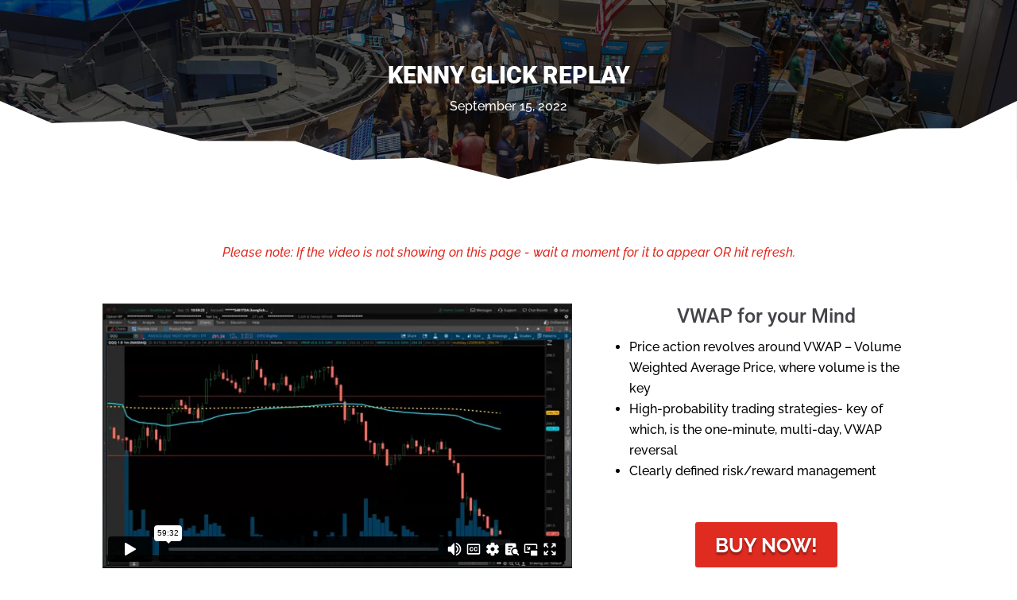

--- FILE ---
content_type: text/html; charset=UTF-8
request_url: https://player.vimeo.com/video/752185786?dnt=1&app_id=122963
body_size: 6459
content:
<!DOCTYPE html>
<html lang="en">
<head>
  <meta charset="utf-8">
  <meta name="viewport" content="width=device-width,initial-scale=1,user-scalable=yes">
  
  <link rel="canonical" href="https://player.vimeo.com/video/752185786">
  <meta name="googlebot" content="noindex,indexifembedded">
  
  
  <title>Produce_0.mp4 on Vimeo</title>
  <style>
      body, html, .player, .fallback {
          overflow: hidden;
          width: 100%;
          height: 100%;
          margin: 0;
          padding: 0;
      }
      .fallback {
          
              background-color: transparent;
          
      }
      .player.loading { opacity: 0; }
      .fallback iframe {
          position: fixed;
          left: 0;
          top: 0;
          width: 100%;
          height: 100%;
      }
  </style>
  <link rel="modulepreload" href="https://f.vimeocdn.com/p/4.46.25/js/player.module.js" crossorigin="anonymous">
  <link rel="modulepreload" href="https://f.vimeocdn.com/p/4.46.25/js/vendor.module.js" crossorigin="anonymous">
  <link rel="preload" href="https://f.vimeocdn.com/p/4.46.25/css/player.css" as="style">
</head>

<body>


<div class="vp-placeholder">
    <style>
        .vp-placeholder,
        .vp-placeholder-thumb,
        .vp-placeholder-thumb::before,
        .vp-placeholder-thumb::after {
            position: absolute;
            top: 0;
            bottom: 0;
            left: 0;
            right: 0;
        }
        .vp-placeholder {
            visibility: hidden;
            width: 100%;
            max-height: 100%;
            height: calc(720 / 1280 * 100vw);
            max-width: calc(1280 / 720 * 100vh);
            margin: auto;
        }
        .vp-placeholder-carousel {
            display: none;
            background-color: #000;
            position: absolute;
            left: 0;
            right: 0;
            bottom: -60px;
            height: 60px;
        }
    </style>

    

    
        <style>
            .vp-placeholder-thumb {
                overflow: hidden;
                width: 100%;
                max-height: 100%;
                margin: auto;
            }
            .vp-placeholder-thumb::before,
            .vp-placeholder-thumb::after {
                content: "";
                display: block;
                filter: blur(7px);
                margin: 0;
                background: url(https://i.vimeocdn.com/video/1511907543-7b53ce751501e8229b07b03bacb0298ed49e400b845a4632b852bd4ca58f711b-d?mw=80&q=85) 50% 50% / contain no-repeat;
            }
            .vp-placeholder-thumb::before {
                 
                margin: -30px;
            }
        </style>
    

    <div class="vp-placeholder-thumb"></div>
    <div class="vp-placeholder-carousel"></div>
    <script>function placeholderInit(t,h,d,s,n,o){var i=t.querySelector(".vp-placeholder"),v=t.querySelector(".vp-placeholder-thumb");if(h){var p=function(){try{return window.self!==window.top}catch(a){return!0}}(),w=200,y=415,r=60;if(!p&&window.innerWidth>=w&&window.innerWidth<y){i.style.bottom=r+"px",i.style.maxHeight="calc(100vh - "+r+"px)",i.style.maxWidth="calc("+n+" / "+o+" * (100vh - "+r+"px))";var f=t.querySelector(".vp-placeholder-carousel");f.style.display="block"}}if(d){var e=new Image;e.onload=function(){var a=n/o,c=e.width/e.height;if(c<=.95*a||c>=1.05*a){var l=i.getBoundingClientRect(),g=l.right-l.left,b=l.bottom-l.top,m=window.innerWidth/g*100,x=window.innerHeight/b*100;v.style.height="calc("+e.height+" / "+e.width+" * "+m+"vw)",v.style.maxWidth="calc("+e.width+" / "+e.height+" * "+x+"vh)"}i.style.visibility="visible"},e.src=s}else i.style.visibility="visible"}
</script>
    <script>placeholderInit(document,  false ,  true , "https://i.vimeocdn.com/video/1511907543-7b53ce751501e8229b07b03bacb0298ed49e400b845a4632b852bd4ca58f711b-d?mw=80\u0026q=85",  1280 ,  720 );</script>
</div>

<div id="player" class="player"></div>
<script>window.playerConfig = {"cdn_url":"https://f.vimeocdn.com","vimeo_api_url":"api.vimeo.com","request":{"files":{"dash":{"cdns":{"akfire_interconnect_quic":{"avc_url":"https://vod-adaptive-ak.vimeocdn.com/exp=1768672926~acl=%2Ff858bc76-44fe-498f-b87d-a2baf1288890%2Fpsid%3D2f008bbb9568e380090fbfe80326482111e055ebc603dd62a79de2c58b81c9f1%2F%2A~hmac=668eff5e8ae97390856b6649a7798c25ff14d0a0d4921165d501a05b0455c793/f858bc76-44fe-498f-b87d-a2baf1288890/psid=2f008bbb9568e380090fbfe80326482111e055ebc603dd62a79de2c58b81c9f1/v2/playlist/av/primary/prot/cXNyPTE/playlist.json?omit=av1-hevc\u0026pathsig=8c953e4f~gWGG1WXo8hlTxsHV_XKm2PlrgSvaHLTv-i3up3M4aCs\u0026qsr=1\u0026r=dXM%3D\u0026rh=KeTiA","origin":"gcs","url":"https://vod-adaptive-ak.vimeocdn.com/exp=1768672926~acl=%2Ff858bc76-44fe-498f-b87d-a2baf1288890%2Fpsid%3D2f008bbb9568e380090fbfe80326482111e055ebc603dd62a79de2c58b81c9f1%2F%2A~hmac=668eff5e8ae97390856b6649a7798c25ff14d0a0d4921165d501a05b0455c793/f858bc76-44fe-498f-b87d-a2baf1288890/psid=2f008bbb9568e380090fbfe80326482111e055ebc603dd62a79de2c58b81c9f1/v2/playlist/av/primary/prot/cXNyPTE/playlist.json?pathsig=8c953e4f~gWGG1WXo8hlTxsHV_XKm2PlrgSvaHLTv-i3up3M4aCs\u0026qsr=1\u0026r=dXM%3D\u0026rh=KeTiA"},"fastly_skyfire":{"avc_url":"https://skyfire.vimeocdn.com/1768672926-0x0b9286a22e80499e3955d359a30266b298b0dd5e/f858bc76-44fe-498f-b87d-a2baf1288890/psid=2f008bbb9568e380090fbfe80326482111e055ebc603dd62a79de2c58b81c9f1/v2/playlist/av/primary/prot/cXNyPTE/playlist.json?omit=av1-hevc\u0026pathsig=8c953e4f~gWGG1WXo8hlTxsHV_XKm2PlrgSvaHLTv-i3up3M4aCs\u0026qsr=1\u0026r=dXM%3D\u0026rh=KeTiA","origin":"gcs","url":"https://skyfire.vimeocdn.com/1768672926-0x0b9286a22e80499e3955d359a30266b298b0dd5e/f858bc76-44fe-498f-b87d-a2baf1288890/psid=2f008bbb9568e380090fbfe80326482111e055ebc603dd62a79de2c58b81c9f1/v2/playlist/av/primary/prot/cXNyPTE/playlist.json?pathsig=8c953e4f~gWGG1WXo8hlTxsHV_XKm2PlrgSvaHLTv-i3up3M4aCs\u0026qsr=1\u0026r=dXM%3D\u0026rh=KeTiA"}},"default_cdn":"akfire_interconnect_quic","separate_av":true,"streams":[{"profile":"164","id":"ec436f6c-7bf8-4ed1-9182-fff011c79228","fps":23.98,"quality":"360p"},{"profile":"f3f6f5f0-2e6b-4e90-994e-842d1feeabc0","id":"f51171c6-a72b-4438-b398-fe4339e65d6a","fps":23.98,"quality":"720p"},{"profile":"d0b41bac-2bf2-4310-8113-df764d486192","id":"f6447d45-241b-4d47-9274-a18459630e07","fps":23.98,"quality":"240p"},{"profile":"f9e4a5d7-8043-4af3-b231-641ca735a130","id":"180eb25d-c77e-4359-b3d4-1da582e20773","fps":23.98,"quality":"540p"}],"streams_avc":[{"profile":"164","id":"ec436f6c-7bf8-4ed1-9182-fff011c79228","fps":23.98,"quality":"360p"},{"profile":"f3f6f5f0-2e6b-4e90-994e-842d1feeabc0","id":"f51171c6-a72b-4438-b398-fe4339e65d6a","fps":23.98,"quality":"720p"},{"profile":"d0b41bac-2bf2-4310-8113-df764d486192","id":"f6447d45-241b-4d47-9274-a18459630e07","fps":23.98,"quality":"240p"},{"profile":"f9e4a5d7-8043-4af3-b231-641ca735a130","id":"180eb25d-c77e-4359-b3d4-1da582e20773","fps":23.98,"quality":"540p"}]},"hls":{"captions":"https://vod-adaptive-ak.vimeocdn.com/exp=1768672926~acl=%2Ff858bc76-44fe-498f-b87d-a2baf1288890%2Fpsid%3D2f008bbb9568e380090fbfe80326482111e055ebc603dd62a79de2c58b81c9f1%2F%2A~hmac=668eff5e8ae97390856b6649a7798c25ff14d0a0d4921165d501a05b0455c793/f858bc76-44fe-498f-b87d-a2baf1288890/psid=2f008bbb9568e380090fbfe80326482111e055ebc603dd62a79de2c58b81c9f1/v2/playlist/av/primary/sub/42976916-c-en-x-autogen/prot/cXNyPTE/playlist.m3u8?ext-subs=1\u0026omit=opus\u0026pathsig=8c953e4f~1WhSPpWPKni5OIhbHe7oAShHuBGtNMnabfP1UvJ-vdI\u0026qsr=1\u0026r=dXM%3D\u0026rh=KeTiA\u0026sf=fmp4","cdns":{"akfire_interconnect_quic":{"avc_url":"https://vod-adaptive-ak.vimeocdn.com/exp=1768672926~acl=%2Ff858bc76-44fe-498f-b87d-a2baf1288890%2Fpsid%3D2f008bbb9568e380090fbfe80326482111e055ebc603dd62a79de2c58b81c9f1%2F%2A~hmac=668eff5e8ae97390856b6649a7798c25ff14d0a0d4921165d501a05b0455c793/f858bc76-44fe-498f-b87d-a2baf1288890/psid=2f008bbb9568e380090fbfe80326482111e055ebc603dd62a79de2c58b81c9f1/v2/playlist/av/primary/sub/42976916-c-en-x-autogen/prot/cXNyPTE/playlist.m3u8?ext-subs=1\u0026omit=av1-hevc-opus\u0026pathsig=8c953e4f~1WhSPpWPKni5OIhbHe7oAShHuBGtNMnabfP1UvJ-vdI\u0026qsr=1\u0026r=dXM%3D\u0026rh=KeTiA\u0026sf=fmp4","captions":"https://vod-adaptive-ak.vimeocdn.com/exp=1768672926~acl=%2Ff858bc76-44fe-498f-b87d-a2baf1288890%2Fpsid%3D2f008bbb9568e380090fbfe80326482111e055ebc603dd62a79de2c58b81c9f1%2F%2A~hmac=668eff5e8ae97390856b6649a7798c25ff14d0a0d4921165d501a05b0455c793/f858bc76-44fe-498f-b87d-a2baf1288890/psid=2f008bbb9568e380090fbfe80326482111e055ebc603dd62a79de2c58b81c9f1/v2/playlist/av/primary/sub/42976916-c-en-x-autogen/prot/cXNyPTE/playlist.m3u8?ext-subs=1\u0026omit=opus\u0026pathsig=8c953e4f~1WhSPpWPKni5OIhbHe7oAShHuBGtNMnabfP1UvJ-vdI\u0026qsr=1\u0026r=dXM%3D\u0026rh=KeTiA\u0026sf=fmp4","origin":"gcs","url":"https://vod-adaptive-ak.vimeocdn.com/exp=1768672926~acl=%2Ff858bc76-44fe-498f-b87d-a2baf1288890%2Fpsid%3D2f008bbb9568e380090fbfe80326482111e055ebc603dd62a79de2c58b81c9f1%2F%2A~hmac=668eff5e8ae97390856b6649a7798c25ff14d0a0d4921165d501a05b0455c793/f858bc76-44fe-498f-b87d-a2baf1288890/psid=2f008bbb9568e380090fbfe80326482111e055ebc603dd62a79de2c58b81c9f1/v2/playlist/av/primary/sub/42976916-c-en-x-autogen/prot/cXNyPTE/playlist.m3u8?ext-subs=1\u0026omit=opus\u0026pathsig=8c953e4f~1WhSPpWPKni5OIhbHe7oAShHuBGtNMnabfP1UvJ-vdI\u0026qsr=1\u0026r=dXM%3D\u0026rh=KeTiA\u0026sf=fmp4"},"fastly_skyfire":{"avc_url":"https://skyfire.vimeocdn.com/1768672926-0x0b9286a22e80499e3955d359a30266b298b0dd5e/f858bc76-44fe-498f-b87d-a2baf1288890/psid=2f008bbb9568e380090fbfe80326482111e055ebc603dd62a79de2c58b81c9f1/v2/playlist/av/primary/sub/42976916-c-en-x-autogen/prot/cXNyPTE/playlist.m3u8?ext-subs=1\u0026omit=av1-hevc-opus\u0026pathsig=8c953e4f~1WhSPpWPKni5OIhbHe7oAShHuBGtNMnabfP1UvJ-vdI\u0026qsr=1\u0026r=dXM%3D\u0026rh=KeTiA\u0026sf=fmp4","captions":"https://skyfire.vimeocdn.com/1768672926-0x0b9286a22e80499e3955d359a30266b298b0dd5e/f858bc76-44fe-498f-b87d-a2baf1288890/psid=2f008bbb9568e380090fbfe80326482111e055ebc603dd62a79de2c58b81c9f1/v2/playlist/av/primary/sub/42976916-c-en-x-autogen/prot/cXNyPTE/playlist.m3u8?ext-subs=1\u0026omit=opus\u0026pathsig=8c953e4f~1WhSPpWPKni5OIhbHe7oAShHuBGtNMnabfP1UvJ-vdI\u0026qsr=1\u0026r=dXM%3D\u0026rh=KeTiA\u0026sf=fmp4","origin":"gcs","url":"https://skyfire.vimeocdn.com/1768672926-0x0b9286a22e80499e3955d359a30266b298b0dd5e/f858bc76-44fe-498f-b87d-a2baf1288890/psid=2f008bbb9568e380090fbfe80326482111e055ebc603dd62a79de2c58b81c9f1/v2/playlist/av/primary/sub/42976916-c-en-x-autogen/prot/cXNyPTE/playlist.m3u8?ext-subs=1\u0026omit=opus\u0026pathsig=8c953e4f~1WhSPpWPKni5OIhbHe7oAShHuBGtNMnabfP1UvJ-vdI\u0026qsr=1\u0026r=dXM%3D\u0026rh=KeTiA\u0026sf=fmp4"}},"default_cdn":"akfire_interconnect_quic","separate_av":true}},"file_codecs":{"av1":[],"avc":["ec436f6c-7bf8-4ed1-9182-fff011c79228","f51171c6-a72b-4438-b398-fe4339e65d6a","f6447d45-241b-4d47-9274-a18459630e07","180eb25d-c77e-4359-b3d4-1da582e20773"],"hevc":{"dvh1":[],"hdr":[],"sdr":[]}},"lang":"en","referrer":"https://www.madhedge.com/","cookie_domain":".vimeo.com","signature":"d85a5163801410e8cc0a36140aea91d5","timestamp":1768658638,"expires":14288,"text_tracks":[{"id":42976916,"lang":"en-x-autogen","url":"https://captions.vimeo.com/captions/42976916.vtt?expires=1768672926\u0026sig=0a69bee462b7af953a9594d445336aaa380a2263","kind":"captions","label":"English (auto-generated)","provenance":"ai_generated","default":true}],"thumb_preview":{"url":"https://videoapi-sprites.vimeocdn.com/video-sprites/image/03904950-49d8-4094-b4d4-3196bdfd1254.0.jpeg?ClientID=sulu\u0026Expires=1768662238\u0026Signature=ec9e63122bd2b03e3a5974a657f9caaa672b7c5a","height":2640,"width":4686,"frame_height":240,"frame_width":426,"columns":11,"frames":120},"currency":"USD","session":"99f85730629d79171bafc35bb376787af93696041768658638","cookie":{"volume":1,"quality":null,"hd":0,"captions":null,"transcript":null,"captions_styles":{"color":null,"fontSize":null,"fontFamily":null,"fontOpacity":null,"bgOpacity":null,"windowColor":null,"windowOpacity":null,"bgColor":null,"edgeStyle":null},"audio_language":null,"audio_kind":null,"qoe_survey_vote":0},"build":{"backend":"31e9776","js":"4.46.25"},"urls":{"js":"https://f.vimeocdn.com/p/4.46.25/js/player.js","js_base":"https://f.vimeocdn.com/p/4.46.25/js","js_module":"https://f.vimeocdn.com/p/4.46.25/js/player.module.js","js_vendor_module":"https://f.vimeocdn.com/p/4.46.25/js/vendor.module.js","locales_js":{"de-DE":"https://f.vimeocdn.com/p/4.46.25/js/player.de-DE.js","en":"https://f.vimeocdn.com/p/4.46.25/js/player.js","es":"https://f.vimeocdn.com/p/4.46.25/js/player.es.js","fr-FR":"https://f.vimeocdn.com/p/4.46.25/js/player.fr-FR.js","ja-JP":"https://f.vimeocdn.com/p/4.46.25/js/player.ja-JP.js","ko-KR":"https://f.vimeocdn.com/p/4.46.25/js/player.ko-KR.js","pt-BR":"https://f.vimeocdn.com/p/4.46.25/js/player.pt-BR.js","zh-CN":"https://f.vimeocdn.com/p/4.46.25/js/player.zh-CN.js"},"ambisonics_js":"https://f.vimeocdn.com/p/external/ambisonics.min.js","barebone_js":"https://f.vimeocdn.com/p/4.46.25/js/barebone.js","chromeless_js":"https://f.vimeocdn.com/p/4.46.25/js/chromeless.js","three_js":"https://f.vimeocdn.com/p/external/three.rvimeo.min.js","hive_sdk":"https://f.vimeocdn.com/p/external/hive-sdk.js","hive_interceptor":"https://f.vimeocdn.com/p/external/hive-interceptor.js","proxy":"https://player.vimeo.com/static/proxy.html","css":"https://f.vimeocdn.com/p/4.46.25/css/player.css","chromeless_css":"https://f.vimeocdn.com/p/4.46.25/css/chromeless.css","fresnel":"https://arclight.vimeo.com/add/player-stats","player_telemetry_url":"https://arclight.vimeo.com/player-events","telemetry_base":"https://lensflare.vimeo.com"},"flags":{"plays":1,"dnt":1,"autohide_controls":0,"preload_video":"metadata_on_hover","qoe_survey_forced":0,"ai_widget":0,"ecdn_delta_updates":0,"disable_mms":0,"check_clip_skipping_forward":0},"country":"US","client":{"ip":"18.220.172.128"},"ab_tests":{"cross_origin_texttracks":{"group":"variant","track":false,"data":null}},"atid":"1296519403.1768658638","ai_widget_signature":"ee7f3fc18e601417b59888a0fa50aa25ae580131ced0ac3d2df82be67f7872bc_1768662238","config_refresh_url":"https://player.vimeo.com/video/752185786/config/request?atid=1296519403.1768658638\u0026expires=14288\u0026referrer=https%3A%2F%2Fwww.madhedge.com%2F\u0026session=99f85730629d79171bafc35bb376787af93696041768658638\u0026signature=d85a5163801410e8cc0a36140aea91d5\u0026time=1768658638\u0026v=1"},"player_url":"player.vimeo.com","video":{"id":752185786,"title":"Produce_0.mp4","width":1280,"height":720,"duration":3572,"url":"","share_url":"https://vimeo.com/752185786","embed_code":"\u003ciframe title=\"vimeo-player\" src=\"https://player.vimeo.com/video/752185786?h=45545ddd7d\" width=\"640\" height=\"360\" frameborder=\"0\" referrerpolicy=\"strict-origin-when-cross-origin\" allow=\"autoplay; fullscreen; picture-in-picture; clipboard-write; encrypted-media; web-share\"   allowfullscreen\u003e\u003c/iframe\u003e","default_to_hd":0,"privacy":"disable","embed_permission":"whitelist","thumbnail_url":"https://i.vimeocdn.com/video/1511907543-7b53ce751501e8229b07b03bacb0298ed49e400b845a4632b852bd4ca58f711b-d","owner":{"id":9890243,"name":"John Thomas","img":"https://i.vimeocdn.com/portrait/defaults-blue_60x60?region=us","img_2x":"https://i.vimeocdn.com/portrait/defaults-blue_60x60?region=us","url":"https://vimeo.com/user9890243","account_type":"pro"},"spatial":0,"live_event":null,"version":{"current":null,"available":[{"id":468384365,"file_id":3452196084,"is_current":true}]},"unlisted_hash":null,"rating":{"id":6},"fps":23.98,"bypass_token":"eyJ0eXAiOiJKV1QiLCJhbGciOiJIUzI1NiJ9.eyJjbGlwX2lkIjo3NTIxODU3ODYsImV4cCI6MTc2ODY3MjkyOH0.ZQPi_hsWhQNy8hQnAjdDyF4XnWaT9bz8L4S8QG5VoUE","channel_layout":"stereo","ai":0,"locale":""},"user":{"id":0,"team_id":0,"team_origin_user_id":0,"account_type":"none","liked":0,"watch_later":0,"owner":0,"mod":0,"logged_in":0,"private_mode_enabled":0,"vimeo_api_client_token":"eyJhbGciOiJIUzI1NiIsInR5cCI6IkpXVCJ9.eyJzZXNzaW9uX2lkIjoiOTlmODU3MzA2MjlkNzkxNzFiYWZjMzViYjM3Njc4N2FmOTM2OTYwNDE3Njg2NTg2MzgiLCJleHAiOjE3Njg2NzI5MjYsImFwcF9pZCI6MTE4MzU5LCJzY29wZXMiOiJwdWJsaWMgc3RhdHMifQ.EzY9lhL3MNJeM3A1bhhnrq-gWlHuDNHZDqsZnrvYBAk"},"view":1,"vimeo_url":"vimeo.com","embed":{"audio_track":"","autoplay":0,"autopause":1,"dnt":1,"editor":0,"keyboard":1,"log_plays":1,"loop":0,"muted":0,"on_site":0,"texttrack":"","transparent":1,"outro":"videos","playsinline":1,"quality":null,"player_id":"","api":null,"app_id":"122963","color":"00adef","color_one":"000000","color_two":"00adef","color_three":"ffffff","color_four":"000000","context":"embed.main","settings":{"auto_pip":1,"badge":0,"byline":0,"collections":0,"color":0,"force_color_one":0,"force_color_two":0,"force_color_three":0,"force_color_four":0,"embed":0,"fullscreen":1,"like":0,"logo":0,"playbar":1,"portrait":0,"pip":1,"share":0,"spatial_compass":0,"spatial_label":0,"speed":1,"title":0,"volume":1,"watch_later":0,"watch_full_video":1,"controls":1,"airplay":1,"audio_tracks":1,"chapters":1,"chromecast":1,"cc":1,"transcript":1,"quality":1,"play_button_position":0,"ask_ai":0,"skipping_forward":1,"debug_payload_collection_policy":"default"},"create_interactive":{"has_create_interactive":false,"viddata_url":""},"min_quality":null,"max_quality":null,"initial_quality":null,"prefer_mms":1}}</script>
<script>const fullscreenSupported="exitFullscreen"in document||"webkitExitFullscreen"in document||"webkitCancelFullScreen"in document||"mozCancelFullScreen"in document||"msExitFullscreen"in document||"webkitEnterFullScreen"in document.createElement("video");var isIE=checkIE(window.navigator.userAgent),incompatibleBrowser=!fullscreenSupported||isIE;window.noModuleLoading=!1,window.dynamicImportSupported=!1,window.cssLayersSupported=typeof CSSLayerBlockRule<"u",window.isInIFrame=function(){try{return window.self!==window.top}catch(e){return!0}}(),!window.isInIFrame&&/twitter/i.test(navigator.userAgent)&&window.playerConfig.video.url&&(window.location=window.playerConfig.video.url),window.playerConfig.request.lang&&document.documentElement.setAttribute("lang",window.playerConfig.request.lang),window.loadScript=function(e){var n=document.getElementsByTagName("script")[0];n&&n.parentNode?n.parentNode.insertBefore(e,n):document.head.appendChild(e)},window.loadVUID=function(){if(!window.playerConfig.request.flags.dnt&&!window.playerConfig.embed.dnt){window._vuid=[["pid",window.playerConfig.request.session]];var e=document.createElement("script");e.async=!0,e.src=window.playerConfig.request.urls.vuid_js,window.loadScript(e)}},window.loadCSS=function(e,n){var i={cssDone:!1,startTime:new Date().getTime(),link:e.createElement("link")};return i.link.rel="stylesheet",i.link.href=n,e.getElementsByTagName("head")[0].appendChild(i.link),i.link.onload=function(){i.cssDone=!0},i},window.loadLegacyJS=function(e,n){if(incompatibleBrowser){var i=e.querySelector(".vp-placeholder");i&&i.parentNode&&i.parentNode.removeChild(i);let a=`/video/${window.playerConfig.video.id}/fallback`;window.playerConfig.request.referrer&&(a+=`?referrer=${window.playerConfig.request.referrer}`),n.innerHTML=`<div class="fallback"><iframe title="unsupported message" src="${a}" frameborder="0"></iframe></div>`}else{n.className="player loading";var t=window.loadCSS(e,window.playerConfig.request.urls.css),r=e.createElement("script"),o=!1;r.src=window.playerConfig.request.urls.js,window.loadScript(r),r["onreadystatechange"in r?"onreadystatechange":"onload"]=function(){!o&&(!this.readyState||this.readyState==="loaded"||this.readyState==="complete")&&(o=!0,playerObject=new VimeoPlayer(n,window.playerConfig,t.cssDone||{link:t.link,startTime:t.startTime}))},window.loadVUID()}};function checkIE(e){e=e&&e.toLowerCase?e.toLowerCase():"";function n(r){return r=r.toLowerCase(),new RegExp(r).test(e);return browserRegEx}var i=n("msie")?parseFloat(e.replace(/^.*msie (\d+).*$/,"$1")):!1,t=n("trident")?parseFloat(e.replace(/^.*trident\/(\d+)\.(\d+).*$/,"$1.$2"))+4:!1;return i||t}
</script>
<script nomodule>
  window.noModuleLoading = true;
  var playerEl = document.getElementById('player');
  window.loadLegacyJS(document, playerEl);
</script>
<script type="module">try{import("").catch(()=>{})}catch(t){}window.dynamicImportSupported=!0;
</script>
<script type="module">if(!window.dynamicImportSupported||!window.cssLayersSupported){if(!window.noModuleLoading){window.noModuleLoading=!0;var playerEl=document.getElementById("player");window.loadLegacyJS(document,playerEl)}var moduleScriptLoader=document.getElementById("js-module-block");moduleScriptLoader&&moduleScriptLoader.parentElement.removeChild(moduleScriptLoader)}
</script>
<script type="module" id="js-module-block">if(!window.noModuleLoading&&window.dynamicImportSupported&&window.cssLayersSupported){const n=document.getElementById("player"),e=window.loadCSS(document,window.playerConfig.request.urls.css);import(window.playerConfig.request.urls.js_module).then(function(o){new o.VimeoPlayer(n,window.playerConfig,e.cssDone||{link:e.link,startTime:e.startTime}),window.loadVUID()}).catch(function(o){throw/TypeError:[A-z ]+import[A-z ]+module/gi.test(o)&&window.loadLegacyJS(document,n),o})}
</script>

<script type="application/ld+json">{"embedUrl":"https://player.vimeo.com/video/752185786?h=45545ddd7d","thumbnailUrl":"https://i.vimeocdn.com/video/1511907543-7b53ce751501e8229b07b03bacb0298ed49e400b845a4632b852bd4ca58f711b-d?f=webp","name":"Produce_0.mp4","description":"This is \"Produce_0.mp4\" by \"John Thomas\" on Vimeo, the home for high quality videos and the people who love them.","duration":"PT3572S","uploadDate":"2022-09-21T12:01:53-04:00","@context":"https://schema.org/","@type":"VideoObject"}</script>

</body>
</html>


--- FILE ---
content_type: text/vtt; charset=utf-8
request_url: https://captions.vimeo.com/captions/42976916.vtt?expires=1768672926&sig=0a69bee462b7af953a9594d445336aaa380a2263
body_size: 95647
content:
WEBVTT

1
00:00:00.400 --> 00:00:03.400
Okay Kate. You have a speaker for me.

2
00:00:04.400 --> 00:00:06.000
Yeah, we've got Kenny Glick.

3
00:00:07.600 --> 00:00:07.900
Kenny can you hear me?

4
00:00:09.200 --> 00:00:12.200
Kenny can you hear me? Can you hear me? I know

5
00:00:12.200 --> 00:00:15.600
I hear you you can you hear me you do that. So well, thank

6
00:00:15.600 --> 00:00:15.700
you.

7
00:00:17.100 --> 00:00:22.200
Kenny go ahead and get your PowerPoint up here. Kenny Glick

8
00:00:21.200 --> 00:00:24.400
is founder of Hit the bid

9
00:00:24.400 --> 00:00:28.000
it's been creating since 1994 a

10
00:00:27.400 --> 00:00:30.300
frequent day trader his trading style

11
00:00:30.300 --> 00:00:33.200
mixes highly actionable short-term trades with

12
00:00:33.200 --> 00:00:36.300
controlled risk management active and profitable through

13
00:00:36.300 --> 00:00:40.300
both the 2000 and 2008 financial downturns.

14
00:00:39.300 --> 00:00:42.000
Kenny now splits his

15
00:00:42.200 --> 00:00:45.600
time between trading and teaching others to trade.

16
00:00:45.600 --> 00:00:48.300
He gives Traders free access to his website

17
00:00:48.300 --> 00:00:51.800
hit the bid in order to demonstrate tactics. So

18
00:00:51.800 --> 00:00:54.400
any New Prospect of clients can get a true

19
00:00:54.400 --> 00:00:57.600
idea what he does to fit their knees never wanted

20
00:00:57.600 --> 00:01:00.300
to take himself too. Seriously, Kenny Price

21
00:01:00.300 --> 00:01:03.000
himself with being known as the comic relief of the

22
00:01:03.500 --> 00:01:07.100
financial industry and you know all about I can

23
00:01:06.100 --> 00:01:09.200
see that Rogaine isn't working out for you.

24
00:01:12.300 --> 00:01:14.100
Let's see how there's a guy with jar.

25
00:01:16.600 --> 00:01:19.300
Never actually never take your hat off in front of me again.

26
00:01:21.700 --> 00:01:24.500
Yeah, I go anywhere interesting on vacation

27
00:01:24.500 --> 00:01:25.200
this summer.

28
00:01:25.800 --> 00:01:28.500
I went to Costa Rica if you're looking for a place to

29
00:01:28.500 --> 00:01:32.000
just relax and do absolutely nothing Costa

30
00:01:31.100 --> 00:01:34.400
Rica is where you want to be as a matter of fact, I like it

31
00:01:34.400 --> 00:01:37.200
so much. I might move there. So instead of Florida, we're all

32
00:01:37.200 --> 00:01:40.200
the Jews go to retire. I'm thinking about jumping to the

33
00:01:40.200 --> 00:01:43.300
next Peninsula go down a Costa Rica go to

34
00:01:43.300 --> 00:01:46.800
the next Florida 1/5 the cost. Right? Exactly. We

35
00:01:46.800 --> 00:01:49.300
have some speakers who are based in

36
00:01:49.300 --> 00:01:52.400
Costa Rica and they love it down there. Oh nice. Yeah,

37
00:01:52.400 --> 00:01:55.200
they're only complain is that too many Americans are moving down to

38
00:01:55.200 --> 00:01:58.600
take advantage of the low cost. Yeah, they're driving the rents

39
00:01:58.600 --> 00:02:01.200
up. Yep. That's what I've read. Yeah. I just

40
00:02:01.200 --> 00:02:04.300
don't investigating it in my myself a couple of days ago.

41
00:02:04.300 --> 00:02:07.500
It's better to rent first get to see if you really want

42
00:02:07.500 --> 00:02:10.200
to live there before. You start food no matter where you go.

43
00:02:10.200 --> 00:02:13.500
So you have until five minutes before the hour, then

44
00:02:13.500 --> 00:02:18.000
we will hand out our next batch of prizes. I'm

45
00:02:16.100 --> 00:02:19.200
gonna meet you myself and you

46
00:02:19.200 --> 00:02:19.800
have the floor.

47
00:02:20.700 --> 00:02:23.400
All right. Can you guys see my face because you

48
00:02:23.400 --> 00:02:26.100
might see this? Yeah, we see you fine. All right,

49
00:02:26.100 --> 00:02:29.400
and you guys see the thinkorswim screen up there? That's what we're looking

50
00:02:29.400 --> 00:02:32.100
at. Yeah, we all right take our swim.

51
00:02:32.100 --> 00:02:35.700
Let's see the let

52
00:02:35.700 --> 00:02:38.100
me get my magnifying glass out so I can see which

53
00:02:38.100 --> 00:02:41.900
ticker this is. That's the cute cute my friend and

54
00:02:41.900 --> 00:02:44.400
we are we are short right now. We're actually trading live

55
00:02:44.400 --> 00:02:47.400
I do I do many seminars a day. I do a live

56
00:02:47.400 --> 00:02:50.600
seminar on my website pretty much from 8 o'clock in the morning all

57
00:02:50.600 --> 00:02:53.200
day. If you guys by the

58
00:02:53.200 --> 00:02:56.400
way, that was a great description. I I've been doing this for 30 years my

59
00:02:56.400 --> 00:02:59.600
friends and never wants to take it too

60
00:02:59.600 --> 00:03:02.400
serious because I learned early on that.

61
00:03:02.400 --> 00:03:05.600
This Market is ridiculous. I Was Born Into You

62
00:03:05.600 --> 00:03:08.500
know the the crash of 87. My

63
00:03:08.500 --> 00:03:11.500
dad was always a fan of the market you always he

64
00:03:11.500 --> 00:03:14.300
was not a really a Trader but more of an investor but you know

65
00:03:14.300 --> 00:03:17.600
again he kind of invented the term by on dips. He's explaining

66
00:03:17.600 --> 00:03:20.200
it to me even at a young age how he was

67
00:03:20.200 --> 00:03:20.600
trading mut

68
00:03:20.700 --> 00:03:23.100
Funds around you know buying buying the

69
00:03:23.100 --> 00:03:26.800
dips, but you know fast forward 30 years later. Um,

70
00:03:26.800 --> 00:03:29.300
you know, what I've learned mostly about this industry

71
00:03:29.300 --> 00:03:32.000
is that I don't know anything and every time

72
00:03:32.100 --> 00:03:35.700
I thought I knew a lot about what I thought I knew the market

73
00:03:35.700 --> 00:03:38.500
has told me. Hey buddy, you might

74
00:03:38.500 --> 00:03:41.000
not be as smart as you think and you know,

75
00:03:41.400 --> 00:03:44.300
we've all had moments where we've blown our days up or

76
00:03:44.300 --> 00:03:47.100
weeks or maybe our accounts. I've blown

77
00:03:47.100 --> 00:03:51.300
my account of three different times and you know around 2012-2013,

78
00:03:50.300 --> 00:03:53.600
you know after the market and what

79
00:03:53.600 --> 00:03:56.700
in my opinion the government took it over in 2009,

80
00:03:56.700 --> 00:03:59.600
they save this from the from a depression or

81
00:03:59.600 --> 00:04:02.400
worse, you know, they cross the tease they dotted the

82
00:04:02.400 --> 00:04:04.700
eyes and we started to Rally.

83
00:04:05.600 --> 00:04:08.200
Come around 2012-2013. You know

84
00:04:08.200 --> 00:04:12.100
I had made a lot of money calling the crash of 2000 and

85
00:04:11.100 --> 00:04:14.500
I was seeing the same signs and

86
00:04:14.500 --> 00:04:17.700
I started getting heavily heavily short and what

87
00:04:17.700 --> 00:04:18.100
did I learn?

88
00:04:19.100 --> 00:04:23.500
You don't fight the fed. You cannot fight a government induced bull

89
00:04:22.500 --> 00:04:25.300
market from hell and I learned

90
00:04:25.300 --> 00:04:27.800
the hard way and at that time.

91
00:04:28.900 --> 00:04:31.600
You know like I what you're looking at right now, basically my

92
00:04:31.600 --> 00:04:34.500
website all I do is I show my screen. I show my tickers

93
00:04:34.500 --> 00:04:37.300
I show how I'm trading what I'm trading. I like to

94
00:04:37.300 --> 00:04:42.100
trade live just to show people how to do this. But what

95
00:04:41.100 --> 00:04:44.700
I learned in 2013 was

96
00:04:44.700 --> 00:04:48.000
the importance of volume weighted average price and

97
00:04:49.100 --> 00:04:53.200
You guys have heard it will call it V wack for short from now on vwat

98
00:04:52.200 --> 00:04:55.700
to me as a Trader

99
00:04:55.700 --> 00:04:58.600
that never used. It was just one random

100
00:04:58.600 --> 00:05:01.100
number not a random number. It was a number that at the

101
00:05:01.100 --> 00:05:04.400
end of the day there was in right now the blue line on

102
00:05:04.400 --> 00:05:07.200
your screen at 294 15 is what we call the

103
00:05:07.200 --> 00:05:10.600
one minute view app. That's today's view app. And that

104
00:05:10.600 --> 00:05:13.200
dotted orange line above that will get into that later that's called

105
00:05:13.200 --> 00:05:16.900
prior day view Apple. We call it the multi-day. You've

106
00:05:16.900 --> 00:05:19.500
heard our friend Brian Shannon. You probably heard of Brian Shannon.

107
00:05:19.500 --> 00:05:20.900
He's the V WAP.

108
00:05:21.400 --> 00:05:24.200
Emperor I am just the Darth Vader or maybe

109
00:05:24.200 --> 00:05:28.000
a Sith Lord. There was a guy Zach hurwitz

110
00:05:27.300 --> 00:05:30.600
who showed it to me and he explained

111
00:05:30.600 --> 00:05:33.300
how vwap is a lot more than just that one number.

112
00:05:33.300 --> 00:05:36.800
The one number that I knew was that institutions or

113
00:05:36.800 --> 00:05:40.400
hedge funds as they're acquiring stock. They're

114
00:05:39.400 --> 00:05:42.200
trying to beat that number. So let's see

115
00:05:42.200 --> 00:05:45.800
you work for Glick Incorporated. If you do you're in trouble if you

116
00:05:45.800 --> 00:05:48.400
work for Glick Incorporated and I give you a task.

117
00:05:48.400 --> 00:05:51.400
I want a hundred thousand shares and I'm glad you mentioned rivian because

118
00:05:51.400 --> 00:05:54.300
that's one of the only stocks I own right now. I'm not

119
00:05:54.300 --> 00:05:57.300
an owner. I am not an investor. I'm not a swing Trader. I am

120
00:05:57.300 --> 00:06:00.700
the classic day trader. I have Straight From

121
00:06:00.700 --> 00:06:03.200
the Path a couple of times and I've been pretty much

122
00:06:03.200 --> 00:06:05.500
beaten up. I've gone back to just day trading.

123
00:06:06.200 --> 00:06:10.200
But what I was shown in 2013 could

124
00:06:09.200 --> 00:06:12.200
have saved me from blowing up not just

125
00:06:12.200 --> 00:06:15.200
my day week or month. I Blew Up My Life

126
00:06:15.200 --> 00:06:18.600
by shorting the market. So heavily and in 2013

127
00:06:18.600 --> 00:06:20.300
it really just

128
00:06:21.900 --> 00:06:24.200
Came to a point where I was ready

129
00:06:24.200 --> 00:06:27.200
to walk away from the industry and my buddy

130
00:06:27.200 --> 00:06:30.700
Zach. He said why don't you give vwap a

131
00:06:30.700 --> 00:06:33.800
shot you tend to only trade around price V WAP

132
00:06:33.800 --> 00:06:37.100
is the most important price of the day. So we

133
00:06:36.100 --> 00:06:39.300
put it on the charts and for about

134
00:06:39.300 --> 00:06:42.700
18 months. I sat there still licking my wounds and

135
00:06:42.700 --> 00:06:46.100
just watching and seeing how

136
00:06:45.100 --> 00:06:48.500
I could apply just V WAP

137
00:06:48.500 --> 00:06:51.200
without anything else on the chart. No moving averages. No

138
00:06:51.200 --> 00:06:55.100
stochastic. No bones are bands. No clouds. Nothing. All

139
00:06:54.100 --> 00:06:57.400
you're seeing is the one minute of you app. It's your

140
00:06:57.400 --> 00:07:00.700
standard you up you find it on any chart the only Secret Sauce

141
00:07:00.700 --> 00:07:03.200
that we have is the multiple time frame V web.

142
00:07:03.200 --> 00:07:06.700
Like I said, Brian Shannon calls it anchored Zach called

143
00:07:06.700 --> 00:07:09.400
it the multi day. I like it. I like the multi day. And what

144
00:07:09.400 --> 00:07:12.100
we've have is we put it into our charts where we

145
00:07:12.100 --> 00:07:15.300
can grab a data set. You see how the orange line just

146
00:07:15.300 --> 00:07:18.600
jumped that's two days worth of you and this

147
00:07:18.600 --> 00:07:21.700
is three days worth of you and then you have four days.

148
00:07:22.100 --> 00:07:25.400
And what we found over just observing otherwise known

149
00:07:25.400 --> 00:07:28.900
as back testing if you will that which trades

150
00:07:28.900 --> 00:07:29.300
work the best.

151
00:07:30.600 --> 00:07:31.100
What do you think?

152
00:07:32.700 --> 00:07:35.300
Volume weighted average price which trades work the

153
00:07:35.300 --> 00:07:39.300
best give me some stocks with a lot of volume and we'll

154
00:07:38.300 --> 00:07:41.300
be able to trade so I usually focus

155
00:07:41.300 --> 00:07:44.500
on stocks like the QQQ and when

156
00:07:44.500 --> 00:07:47.200
earning Seasons around that's all I trade

157
00:07:47.200 --> 00:07:50.600
so I don't really trade to actively when it's not

158
00:07:50.600 --> 00:07:53.300
earning season because when do you get the most volume

159
00:07:53.300 --> 00:07:54.100
on a stock?

160
00:07:54.900 --> 00:07:56.200
guy in the back

161
00:07:57.900 --> 00:08:00.700
When do you get the most volume on a stock right?

162
00:08:01.700 --> 00:08:04.300
When they report earnings, that's the biggest news story. They

163
00:08:04.300 --> 00:08:05.900
have look at you paying attention already.

164
00:08:08.600 --> 00:08:11.300
So when you're trading volume weighted average price it

165
00:08:11.900 --> 00:08:14.700
Serves you best to trade stocks

166
00:08:14.700 --> 00:08:17.100
that have a lot of volume. So let me go into this trade right

167
00:08:17.100 --> 00:08:20.700
here because I want to jump into it because right now we're doing this live across

168
00:08:20.700 --> 00:08:23.700
all of my platforms. We what

169
00:08:23.700 --> 00:08:26.900
I'm speaking of we is I have a collection of about 150

170
00:08:26.900 --> 00:08:29.400
traders that I traded with on a daily basis. I'm going

171
00:08:29.400 --> 00:08:32.300
to invite, you know to my website and again, I do things a

172
00:08:32.300 --> 00:08:35.300
little bit differently as you're hurting the description. I love

173
00:08:35.300 --> 00:08:38.700
performing. I'm a performer. I love teaching people something

174
00:08:38.700 --> 00:08:41.600
new and exciting about the market and for me, it's been

175
00:08:41.600 --> 00:08:44.600
10 years of only trading vwap and it's still

176
00:08:44.600 --> 00:08:47.700
new and exciting because every day

177
00:08:47.700 --> 00:08:50.200
in validates itself to how important it is

178
00:08:50.200 --> 00:08:54.100
when stocks are only trading around price. It takes

179
00:08:53.100 --> 00:08:56.300
out all the negative aspects of

180
00:08:56.300 --> 00:08:58.800
trading you scared to trade why

181
00:08:59.600 --> 00:09:02.400
You're trading around price. There's the prices staring you

182
00:09:02.400 --> 00:09:05.400
in the face. You have anxiety why you're only

183
00:09:05.400 --> 00:09:08.300
trading around price, you know exactly what you're going to be doing

184
00:09:08.300 --> 00:09:10.200
at every price.

185
00:09:11.200 --> 00:09:14.400
You want risk reward in your favor where you're taking small risks

186
00:09:14.400 --> 00:09:18.100
for large rewards great volume weighted

187
00:09:17.100 --> 00:09:21.000
average price gives you the opportunity to buy

188
00:09:20.400 --> 00:09:23.400
where there's the least risk

189
00:09:23.400 --> 00:09:27.500
involved for the biggest reward. So as

190
00:09:26.500 --> 00:09:29.100
I keep going on and talk about more about

191
00:09:29.100 --> 00:09:31.300
the web. Why is it this important?

192
00:09:32.100 --> 00:09:32.800
I'll explain.

193
00:09:33.700 --> 00:09:35.200
As it's a bidding evolving.

194
00:09:35.900 --> 00:09:38.400
And you know about my belief that the government has

195
00:09:38.400 --> 00:09:41.400
taken this Market over and the reason we're having a hard

196
00:09:41.400 --> 00:09:44.100
time right now is the government finally stopped supporting it.

197
00:09:44.100 --> 00:09:47.400
Oh look at the market going down because there's no

198
00:09:47.400 --> 00:09:51.700
support by government intervention. Wow, capitalism. Finally

199
00:09:50.700 --> 00:09:53.700
showing its true colors

200
00:09:53.700 --> 00:09:56.400
most stocks stink. These companies

201
00:09:56.400 --> 00:09:57.300
don't make any money.

202
00:09:58.700 --> 00:10:01.700
These $30 stocks should have never gone to 300 Zoom might

203
00:10:01.700 --> 00:10:04.500
be out of business. Just like Peloton these are

204
00:10:04.500 --> 00:10:04.800
not.

205
00:10:05.800 --> 00:10:09.400
As Kathy would called it disruptive stocks.

206
00:10:08.400 --> 00:10:11.400
DraftKings is not a disruptive

207
00:10:11.400 --> 00:10:14.200
company. It's a gambling website. There's hundreds of

208
00:10:14.200 --> 00:10:14.600
them.

209
00:10:15.200 --> 00:10:15.800
But I digress.

210
00:10:16.900 --> 00:10:20.000
When you're just watching price, you

211
00:10:19.200 --> 00:10:23.400
could never be fooled by the cnbcs.

212
00:10:22.400 --> 00:10:25.500
You'll never be fooled by an analyst

213
00:10:25.500 --> 00:10:28.300
telling you upgrade or downgrade because again,

214
00:10:28.300 --> 00:10:31.300
if you've been doing this as long as I have and you've

215
00:10:31.300 --> 00:10:35.800
been watching the market makers and you've seen the order flow upgrades

216
00:10:34.800 --> 00:10:38.300
are actually downgrades downgrades

217
00:10:37.300 --> 00:10:39.500
are usually upgrades.

218
00:10:40.200 --> 00:10:43.500
There's a classic upgrade. Sorry a classic downgrade that

219
00:10:43.500 --> 00:10:46.200
kind of made my career back. I think it

220
00:10:46.200 --> 00:10:48.300
was 2011 maybe 2010.

221
00:10:49.400 --> 00:10:50.300
AMD

222
00:10:51.200 --> 00:10:54.500
intel was having their way with the chip industry.

223
00:10:54.500 --> 00:10:56.600
They were the only person in town.

224
00:10:57.200 --> 00:11:00.100
Back when I first started trading AMD was a real company. They were

225
00:11:00.100 --> 00:11:02.700
they were a juggernaut and they fell upon hard times.

226
00:11:03.400 --> 00:11:06.300
And I was looking at this chart and I saw something on the chart that

227
00:11:06.300 --> 00:11:07.000
said you know what?

228
00:11:07.600 --> 00:11:09.900
This is a screaming by here at four dollars.

229
00:11:10.500 --> 00:11:13.400
There's no doubt. This thing's not going to get back to 12 or 15

230
00:11:13.400 --> 00:11:16.300
dollars. Just technically speaking forget about

231
00:11:16.300 --> 00:11:18.400
their turnaround that we all know happen.

232
00:11:19.100 --> 00:11:22.300
But Goldman Sachs at the time when my firm

233
00:11:22.300 --> 00:11:25.100
had the largest position on AMD, it was

234
00:11:25.100 --> 00:11:26.300
one of our largest positions ever.

235
00:11:26.900 --> 00:11:28.800
and Goldman Sachs not only just puts a

236
00:11:30.300 --> 00:11:33.800
negative rating on it. They said to sell

237
00:11:33.800 --> 00:11:37.600
it and to go short at 450

238
00:11:36.600 --> 00:11:39.600
with a 250 price

239
00:11:39.600 --> 00:11:39.900
Target.

240
00:11:41.100 --> 00:11:44.000
And I said to my friends Iraq. I know the stocks down today.

241
00:11:44.900 --> 00:11:48.300
Let me explain what Goldman Sachs is doing here. Goldman Sachs

242
00:11:48.300 --> 00:11:49.600
is short AMD.

243
00:11:50.400 --> 00:11:51.600
That's why they're telling you.

244
00:11:52.600 --> 00:11:55.300
To go short they want to get out of their

245
00:11:55.300 --> 00:11:55.800
position.

246
00:11:57.300 --> 00:11:58.500
without getting hurt or

247
00:11:59.500 --> 00:12:02.300
to keep the conspiracy going they're telling people

248
00:12:02.300 --> 00:12:03.400
to sell it.

249
00:12:04.200 --> 00:12:06.300
Because they want to buy it even cheaper.

250
00:12:07.300 --> 00:12:08.400
and we bought

251
00:12:09.200 --> 00:12:12.700
all day and what we also noticed was

252
00:12:12.700 --> 00:12:15.500
who was on the level two secretly buying

253
00:12:15.500 --> 00:12:19.200
AMD that day you guessed it Goldman Sachs.

254
00:12:18.200 --> 00:12:20.100
We saw them.

255
00:12:20.900 --> 00:12:23.500
So right there my conspiracy theory

256
00:12:23.500 --> 00:12:26.400
about how this whole Market's manipulated by the powers

257
00:12:26.400 --> 00:12:29.500
that be was proven. I don't need any more

258
00:12:29.500 --> 00:12:29.900
proof.

259
00:12:30.400 --> 00:12:33.600
So all that being said no matter what my commentary is

260
00:12:33.600 --> 00:12:36.900
and anybody's commentary in this industry when you

261
00:12:36.900 --> 00:12:39.800
let it be validated by volume weighted

262
00:12:39.800 --> 00:12:40.100
average price.

263
00:12:41.200 --> 00:12:42.900
You'll never be Fooled Again.

264
00:12:43.800 --> 00:12:46.600
So let me show you what you're looking at right here. So this

265
00:12:46.600 --> 00:12:47.900
is the cute cute, right?

266
00:12:48.800 --> 00:12:51.500
You came in this Market's in a bear Market bull market.

267
00:12:51.500 --> 00:12:55.000
It doesn't matter what market so the V web Trader. All we're

268
00:12:54.100 --> 00:12:58.000
looking for is action and price because that's

269
00:12:57.100 --> 00:13:00.200
all we care about. It's not the upgraded downgrade. That's the

270
00:13:00.200 --> 00:13:02.800
Catalyst right? So, what's the Catalyst today?

271
00:13:03.600 --> 00:13:06.200
Well, you'll love this one. We call

272
00:13:06.200 --> 00:13:09.900
it an ass crack breakout and the bigger the ass we

273
00:13:09.900 --> 00:13:13.300
call it the Kardashian bottom vwap break.

274
00:13:13.300 --> 00:13:15.900
I know you should be left left. It's okay.

275
00:13:16.700 --> 00:13:19.400
You see how it hit the blue line and got rejected and

276
00:13:19.400 --> 00:13:22.300
then it hit the blue line and got rejected and then it hit the

277
00:13:22.300 --> 00:13:23.800
blue line and it broke through.

278
00:13:24.700 --> 00:13:25.700
Look what it's doing.

279
00:13:26.500 --> 00:13:29.200
While it's trying to break through it's testing the

280
00:13:29.200 --> 00:13:33.300
lows from the day. So this is a consolidation below

281
00:13:32.300 --> 00:13:35.400
the VW and you see the orange

282
00:13:35.400 --> 00:13:38.200
line right there. That's the prior day View and what we have

283
00:13:38.200 --> 00:13:41.700
found over the last 10 years when you're dealing with stocks that

284
00:13:41.700 --> 00:13:44.400
have a lot of volume if you get over the one minute

285
00:13:44.400 --> 00:13:47.900
and then you go over the multi-day almost nine

286
00:13:47.900 --> 00:13:50.700
times out of 10, you get what we call follow

287
00:13:50.700 --> 00:13:53.100
through anybody live trading right now.

288
00:13:55.100 --> 00:13:58.300
And you might put in trades on right now anybody short the cues right now and I'll

289
00:13:58.300 --> 00:14:01.600
explain why we're short the cues in a second and why we were long

290
00:14:01.600 --> 00:14:04.400
this morning and that's why vwap is

291
00:14:04.400 --> 00:14:07.500
the Saving Grace that everybody needs in their

292
00:14:07.500 --> 00:14:07.600
life.

293
00:14:08.300 --> 00:14:11.600
I mean, this is my religion now and that's

294
00:14:11.600 --> 00:14:14.200
why I'm very excited to teach you guys about it and invite you

295
00:14:14.200 --> 00:14:17.300
into what I'm doing tonight invite you to meet me again

296
00:14:17.300 --> 00:14:20.300
tomorrow when I do another seminar and I want you to join me next

297
00:14:20.300 --> 00:14:24.000
week and it's gonna be all on me because I love showing this

298
00:14:23.100 --> 00:14:24.500
stuff to people

299
00:14:25.100 --> 00:14:29.500
So in the morning, you're feeling warm and fuzzy, right? 9:45

300
00:14:28.500 --> 00:14:31.100
the buyer show

301
00:14:31.100 --> 00:14:34.200
up. You got the V whack break. There's your reason to buy and what is

302
00:14:34.200 --> 00:14:37.600
special about vwap is that if you're buying here,

303
00:14:37.600 --> 00:14:39.600
the trade is already.

304
00:14:41.100 --> 00:14:41.600
shown

305
00:14:42.500 --> 00:14:45.600
What do I mean by that if you're a buyer here, you've already

306
00:14:45.600 --> 00:14:48.500
seen the market show. You'd support here support your support

307
00:14:48.500 --> 00:14:51.300
here voila. You've got your entry.

308
00:14:52.200 --> 00:14:56.100
And you've got your risk risk defined

309
00:14:55.100 --> 00:14:59.400
fear gone frustration, none

310
00:14:58.400 --> 00:15:01.700
anxiety what you

311
00:15:01.700 --> 00:15:04.300
know exactly where you're buying and if the trade

312
00:15:04.300 --> 00:15:07.600
goes wrong, you know exactly where you're selling it, but

313
00:15:07.600 --> 00:15:08.400
wait there's more.

314
00:15:09.400 --> 00:15:12.700
Now the trade starts to work and you're getting paid. What

315
00:15:12.700 --> 00:15:16.000
do you do you sell some we're actively

316
00:15:15.300 --> 00:15:19.900
trading. So if you buy something at 294.43 and

317
00:15:19.900 --> 00:15:21.400
it goes to 295 and a quarter.

318
00:15:22.400 --> 00:15:25.400
You sell a little bit up there. And then what we do is we raise

319
00:15:25.400 --> 00:15:28.700
our stop to the breakout Price. Look how beautiful

320
00:15:28.700 --> 00:15:31.500
boom boom. There's your stop the

321
00:15:31.500 --> 00:15:34.400
original view web buy look how it

322
00:15:34.400 --> 00:15:37.500
pulls back and test that exact price because the

323
00:15:37.500 --> 00:15:40.200
Market's rigged to price. So if

324
00:15:40.200 --> 00:15:43.700
you only trade price you'll never be Fooled Again,

325
00:15:43.700 --> 00:15:44.400
fool me once

326
00:15:48.600 --> 00:15:49.200
Shame on.

327
00:15:49.800 --> 00:15:49.900
you

328
00:15:51.200 --> 00:15:54.000
From again, we'll get fooled again. Yeah smoking out. We've been doing

329
00:15:54.300 --> 00:15:57.100
George Bush jokes all morning. Anyway, take a look

330
00:15:57.100 --> 00:16:00.700
at this the next move. Remember when people

331
00:16:00.700 --> 00:16:03.300
get frustrated they come right back to

332
00:16:03.300 --> 00:16:06.500
that name because they don't want to miss the move

333
00:16:06.500 --> 00:16:09.200
the fear of missing out. We don't have the

334
00:16:09.200 --> 00:16:12.600
fear of missing out because we're still in the name. If you

335
00:16:12.600 --> 00:16:15.900
bought here you sold some here. This pullback is

336
00:16:15.900 --> 00:16:18.600
a welcomed retest of our

337
00:16:18.600 --> 00:16:21.100
entry and it held and the next

338
00:16:21.100 --> 00:16:22.800
move you got paid again.

339
00:16:23.600 --> 00:16:24.700
But then look what happens.

340
00:16:26.300 --> 00:16:29.400
The range where we broke out from gets tested. We make new highs

341
00:16:29.400 --> 00:16:32.500
we're selling into this move. And where do you think we raised our

342
00:16:32.500 --> 00:16:35.800
stop to the next level where it

343
00:16:35.800 --> 00:16:36.000
held?

344
00:16:36.800 --> 00:16:39.000
Classical technical analysis based on

345
00:16:39.400 --> 00:16:42.600
price and again, these red lines are just the exact

346
00:16:42.600 --> 00:16:45.300
price. All we trade is price.

347
00:16:45.300 --> 00:16:48.700
That's why all we use is volume weighted average

348
00:16:48.700 --> 00:16:49.100
price.

349
00:16:49.900 --> 00:16:51.000
And here's what's fun.

350
00:16:52.200 --> 00:16:55.500
We were commenting about how this Market might squeeze today.

351
00:16:55.500 --> 00:16:58.400
We're loving it long. We're loving it

352
00:16:58.400 --> 00:17:01.200
long. We're thinking about buying calls and then

353
00:17:01.200 --> 00:17:04.300
five minutes later. Hey, what's going on? Oh, wait a

354
00:17:04.300 --> 00:17:05.100
minute. We're breaking down.

355
00:17:05.900 --> 00:17:08.400
Hey, I just got stopped out of the queues. Oh, wait

356
00:17:08.400 --> 00:17:11.800
a second. They're breaking view app. Now we get

357
00:17:11.800 --> 00:17:15.300
a sit here and just let the market roll over as vwap

358
00:17:14.300 --> 00:17:17.400
Traders. No way. I don't

359
00:17:17.400 --> 00:17:20.400
care how bullish we were for 20 minutes or a

360
00:17:20.400 --> 00:17:23.400
half an hour or 45 minutes to start this day. We are going to

361
00:17:23.400 --> 00:17:26.800
crush the market now because V WAP

362
00:17:26.800 --> 00:17:29.300
is telling us to do so and then it breaks

363
00:17:29.300 --> 00:17:32.300
to be where we're shorting the cues and if you know anything

364
00:17:32.300 --> 00:17:36.000
about trading the QQQ, oh baby where

365
00:17:35.400 --> 00:17:39.000
my option players you got Monday you

366
00:17:38.100 --> 00:17:42.100
got Wednesday and you got Friday exploration. So

367
00:17:41.100 --> 00:17:44.500
let me show you a neat little trick here on thinkorswim.

368
00:17:45.300 --> 00:17:48.900
See this drop-down menu. I want you to put the cues in there and hit

369
00:17:48.900 --> 00:17:51.700
options and I just wanted to let you know everything that

370
00:17:51.700 --> 00:17:54.500
we do every trade I put on is generally

371
00:17:54.500 --> 00:17:57.400
liquid stocks that have weekly options

372
00:17:57.400 --> 00:18:00.700
and I love it because any one of my trades

373
00:18:00.700 --> 00:18:02.900
I mostly a stock Trader but

374
00:18:04.300 --> 00:18:07.200
you can optionize if that's a word optionized any

375
00:18:07.200 --> 00:18:11.400
one of my trades. So what we've been doing here's your QQ. The

376
00:18:10.400 --> 00:18:13.400
stock is breaking 295. What

377
00:18:13.400 --> 00:18:16.800
do you think we would look in to do you're buying the 295 puts

378
00:18:16.800 --> 00:18:19.400
I'll take a look at this if you don't know about this trick, this

379
00:18:19.400 --> 00:18:20.100
is think or swim.

380
00:18:20.700 --> 00:18:23.500
While other hat love think of swims charts.

381
00:18:24.300 --> 00:18:27.500
Best I think in the business but this little neat feature

382
00:18:27.500 --> 00:18:30.600
you can bring down the option chain. Click the

383
00:18:30.600 --> 00:18:32.000
295 put.

384
00:18:33.700 --> 00:18:37.100
All and you see it on

385
00:18:36.100 --> 00:18:39.900
the vwap chart. So if you're only trading

386
00:18:39.900 --> 00:18:43.000
options you can vwap the

387
00:18:42.600 --> 00:18:45.800
option itself. So look

388
00:18:45.800 --> 00:18:48.500
instead of shorting the stock at 295. You'll buy

389
00:18:48.500 --> 00:18:51.200
a two dollar and 72 dollar two dollars

390
00:18:51.200 --> 00:18:53.800
and 72 a lot easier on your

391
00:18:54.800 --> 00:18:58.200
Fear instead of laying out $300,000

392
00:18:57.200 --> 00:19:00.100
on a thousand shares here. You're laying out

393
00:19:00.100 --> 00:19:04.100
2700 bucks and you're getting the same bang for

394
00:19:03.100 --> 00:19:07.200
your buck 275 got us

395
00:19:07.200 --> 00:19:10.100
up to five bucks. This is why I don't

396
00:19:10.100 --> 00:19:13.100
invest in the market every one of the trades that we

397
00:19:13.100 --> 00:19:15.200
find can be optionalized.

398
00:19:15.600 --> 00:19:18.800
And most of these trades do work because we're

399
00:19:18.800 --> 00:19:22.100
trading very very specifically around bewa when

400
00:19:21.100 --> 00:19:24.300
they don't work. We're quickly out of

401
00:19:24.300 --> 00:19:27.800
the trade. And again, if you probably heard every saying we've probably

402
00:19:27.800 --> 00:19:30.400
been to seminars before you probably heard of every phrase

403
00:19:30.400 --> 00:19:31.400
there is but I'll say it again.

404
00:19:32.400 --> 00:19:33.400
It's okay to be wrong.

405
00:19:34.200 --> 00:19:35.700
You just don't stay wrong.

406
00:19:36.500 --> 00:19:37.900
And that's what vwap is doing.

407
00:19:38.700 --> 00:19:41.800
So if you're in a trade and let's go back to the QQQ

408
00:19:41.800 --> 00:19:44.200
and you said hey bald guy, man.

409
00:19:44.200 --> 00:19:47.200
You're you're great. I love this beware. We are kicking ass,

410
00:19:47.200 --> 00:19:49.400
and then suddenly it starts to roll over.

411
00:19:51.100 --> 00:19:54.500
The trade is over as much as you love something vwap. Is

412
00:19:54.500 --> 00:19:57.600
this let me just explain to you. What V web is it's

413
00:19:57.600 --> 00:19:57.900
this.

414
00:19:58.700 --> 00:19:59.000
Hey.

415
00:20:00.300 --> 00:20:02.000
What are you still doing in that trade?

416
00:20:02.600 --> 00:20:04.500
Get out and go the other way.

417
00:20:05.300 --> 00:20:08.500
I'm telling you get out or you're going

418
00:20:08.500 --> 00:20:09.700
to get hurt.

419
00:20:11.200 --> 00:20:12.100
And some people need that.

420
00:20:13.400 --> 00:20:14.900
Some people need the guy behind them.

421
00:20:15.700 --> 00:20:18.300
And slap you in the back of the head. That's what

422
00:20:18.300 --> 00:20:21.100
the web is. It's the slap in the back of

423
00:20:21.100 --> 00:20:24.600
the head to remind you. You might be doing something

424
00:20:24.600 --> 00:20:27.500
that's going to end your day week and like

425
00:20:27.500 --> 00:20:30.500
2013 was to me it might have ended my

426
00:20:30.500 --> 00:20:33.300
life. My kids are ready to disown me. My wife was walking

427
00:20:33.300 --> 00:20:36.200
away. I was gonna sell my house. I was gonna sell blood not anybody wants my

428
00:20:36.200 --> 00:20:40.000
blood, but that's how nasty 2013

429
00:20:39.000 --> 00:20:40.400
got

430
00:20:41.100 --> 00:20:42.400
but with vwap

431
00:20:42.900 --> 00:20:45.600
I'll never be fooled again because I

432
00:20:45.600 --> 00:20:48.200
know now and it's taken me

433
00:20:48.200 --> 00:20:49.500
30 years to realize.

434
00:20:50.300 --> 00:20:51.900
I am powerless to the market.

435
00:20:52.800 --> 00:20:55.600
I thought I knew a lot turns out

436
00:20:55.600 --> 00:20:58.000
I don't know anything vwap is the

437
00:20:58.300 --> 00:21:01.000
only thing that I have seen that's never lied to me

438
00:21:01.100 --> 00:21:04.400
cnbc's lie to me plenty of times Goldman Sachs

439
00:21:04.400 --> 00:21:07.300
lies to you every single day the powers that be the media.

440
00:21:08.300 --> 00:21:09.000
everything is

441
00:21:09.900 --> 00:21:11.700
I hate to use the phrase but fake news.

442
00:21:12.600 --> 00:21:15.000
Vwap cannot be fooled.

443
00:21:15.600 --> 00:21:17.500
So let me know the reason why it works so well.

444
00:21:19.900 --> 00:21:22.900
You all know the word algorithm. Right? What

445
00:21:22.900 --> 00:21:25.300
the hell is an algorithm? Well, I'll explain to you is

446
00:21:25.300 --> 00:21:27.700
basically as I can it's an if-then statement.

447
00:21:28.900 --> 00:21:31.800
Yeah, the humans programmed it but there are certain algorithms

448
00:21:31.800 --> 00:21:33.000
that are running amok.

449
00:21:33.500 --> 00:21:36.400
Just based on if then statements. So

450
00:21:36.400 --> 00:21:39.600
if this price then bring it

451
00:21:39.600 --> 00:21:39.900
here.

452
00:21:40.900 --> 00:21:43.500
What do you think those algorithms are priced around?

453
00:21:43.500 --> 00:21:47.100
What do you think those algorithms are programmed around guy

454
00:21:46.100 --> 00:21:47.400
in the back?

455
00:21:48.400 --> 00:21:51.300
You what do you think the algorithms of programmed around?

456
00:21:52.300 --> 00:21:54.200
It's all price. I'm going to give you a hit.

457
00:21:54.900 --> 00:21:57.000
It rhymes with v flap.

458
00:21:58.100 --> 00:22:02.000
Yeah, yeah, you got it. There you go. The algorithms

459
00:22:01.200 --> 00:22:03.100
are priced around VW.

460
00:22:03.800 --> 00:22:07.100
So you have an Institutional tool

461
00:22:06.100 --> 00:22:09.800
remember me shortened

462
00:22:09.800 --> 00:22:12.200
300 shares of the QQQ this morning.

463
00:22:13.500 --> 00:22:17.300
I'm an insignificant flee on the back of this Beast who's

464
00:22:16.300 --> 00:22:20.800
moving the market the institutions. When

465
00:22:19.800 --> 00:22:22.500
are they making their buys and

466
00:22:22.500 --> 00:22:24.100
sells v-wack?

467
00:22:24.600 --> 00:22:26.700
So you're getting too piggy back?

468
00:22:27.400 --> 00:22:28.300
on the back

469
00:22:29.100 --> 00:22:31.200
of the people that are moving the market.

470
00:22:31.900 --> 00:22:34.300
Think about the shark, you know, great white shark

471
00:22:34.300 --> 00:22:37.100
that got those little guys hanging out under the shark picking up

472
00:22:37.100 --> 00:22:39.900
the scraps that we that's what we are no shame.

473
00:22:40.900 --> 00:22:43.300
No embarrassment. I'm not embarrassed to

474
00:22:43.300 --> 00:22:46.600
be hanging out the big great white shark and getting his runoff.

475
00:22:46.600 --> 00:22:49.600
Like it's like your good looking friend right you go

476
00:22:49.600 --> 00:22:52.400
out with your good looking friend and suddenly all the girls are around

477
00:22:52.400 --> 00:22:55.900
and you get his runoff. No shame. No problem.

478
00:22:55.900 --> 00:22:58.200
I'm not the most. I'm not the best looking guy,

479
00:22:58.200 --> 00:23:01.200
but my brother was fantastic looking I'd hang out with him

480
00:23:01.200 --> 00:23:03.400
mixing, you know, we're surrounding anyway.

481
00:23:05.400 --> 00:23:08.500
Let's talk about my love life. But the reason this

482
00:23:08.500 --> 00:23:11.100
works so well, and the reason it's getting

483
00:23:11.100 --> 00:23:14.500
better is that first of all day trading is

484
00:23:14.500 --> 00:23:17.500
back. It's back in a big way. It's back

485
00:23:17.500 --> 00:23:20.200
in a huge way because we all got

486
00:23:20.200 --> 00:23:22.800
trapped in our house for two years. What the hell am I gonna do?

487
00:23:23.700 --> 00:23:25.800
Stimulus checks. Hey, I guess I'm a Trader now.

488
00:23:26.300 --> 00:23:29.800
and all those people have been obviously annihilated

489
00:23:29.800 --> 00:23:32.500
with their GameStops and AMC's and

490
00:23:32.500 --> 00:23:35.200
you know, all those meme stocks, but if

491
00:23:35.200 --> 00:23:36.500
they had the weapon their lives

492
00:23:37.800 --> 00:23:40.100
They be trading perfectly. So let me show you a couple of

493
00:23:40.100 --> 00:23:43.200
the charts and let me pull it. Let me pull the chat window up and I

494
00:23:43.200 --> 00:23:46.500
want to just take some questions from the

495
00:23:48.900 --> 00:23:51.300
on the peanut gallery because I want to show you and

496
00:23:51.300 --> 00:23:54.300
again, let me just show you what happened on the queues. We just got stopped out

497
00:23:54.300 --> 00:23:54.700
of some.

498
00:23:55.400 --> 00:23:58.900
All right. Let me just show you why we just got stopped down. All we

499
00:23:58.900 --> 00:23:59.400
trade is price.

500
00:24:00.700 --> 00:24:03.100
You see how it couldn't get over. This price couldn't get over

501
00:24:03.100 --> 00:24:06.200
that price couldn't get over that price. That was one of our stops. It got

502
00:24:06.200 --> 00:24:09.500
triggered. We're stocks break down from when you

503
00:24:09.500 --> 00:24:12.600
don't have vwap to give you a clear indication. We

504
00:24:12.600 --> 00:24:15.600
just go back to using price. So our other

505
00:24:15.600 --> 00:24:18.400
main stop is this big spot where broke down

506
00:24:18.400 --> 00:24:21.400
from, but we are still staying short the cues until further notice.

507
00:24:21.400 --> 00:24:24.200
If only if it gets there. We're probably covering

508
00:24:24.200 --> 00:24:27.200
the rest just to let my friends know what we're doing here with the

509
00:24:27.200 --> 00:24:30.000
cues. So if you give me any symbol

510
00:24:30.900 --> 00:24:33.200
You will see that there's a vwap story

511
00:24:33.200 --> 00:24:35.100
involved in all you need.

512
00:24:35.900 --> 00:24:38.900
Going back to some stock market phrases patience.

513
00:24:39.900 --> 00:24:41.600
Patience, it's tough.

514
00:24:42.300 --> 00:24:45.600
Like Tom Petty sayings right the way he sing

515
00:24:45.600 --> 00:24:48.600
is the hardest part, but if

516
00:24:48.600 --> 00:24:50.900
you have the patience and you can wait.

517
00:24:51.600 --> 00:24:55.700
Let me just show you what we did on alt this

518
00:24:55.700 --> 00:24:56.000
morning.

519
00:24:56.800 --> 00:24:57.000
right

520
00:24:58.100 --> 00:25:01.400
again, when you see the big picture the the jokes already you

521
00:25:01.400 --> 00:25:04.200
see the punchline, but let me show you here's a stock

522
00:25:04.200 --> 00:25:06.000
that we traded really really well yesterday.

523
00:25:06.800 --> 00:25:09.600
So we kept it under advisement. And

524
00:25:09.600 --> 00:25:13.800
again what you're looking at right here is what we call multi-day. That's

525
00:25:13.800 --> 00:25:16.900
your prior day view app right prior to

526
00:25:16.900 --> 00:25:20.300
AV web. Here's the move from yesterday was extraordinary. Here's

527
00:25:19.300 --> 00:25:22.300
the move from today. So we came in

528
00:25:22.300 --> 00:25:26.200
we said okay that alt was cooperating yesterday. Let's

529
00:25:25.200 --> 00:25:26.900
see what we can do.

530
00:25:28.100 --> 00:25:31.200
Obviously if you guys trade the open, you know, it's pretty freaking shopping.

531
00:25:32.200 --> 00:25:34.400
But once you get that chop down.

532
00:25:35.400 --> 00:25:38.400
And then you get back over the vwap. That's that

533
00:25:38.400 --> 00:25:39.800
aha moment. Oh.

534
00:25:40.900 --> 00:25:43.400
They sold it off. That's your dip.

535
00:25:44.200 --> 00:25:47.500
And then sometimes you get the dip and then the rip

536
00:25:47.500 --> 00:25:51.100
otherwise known as the check mark, right? And

537
00:25:50.100 --> 00:25:53.500
when is the best time to put

538
00:25:53.500 --> 00:25:57.100
this trade on? You know it volume weighted

539
00:25:56.100 --> 00:25:59.200
average price. So you you didn't want

540
00:25:59.200 --> 00:26:02.100
to buy the open because you felt like you were missed the

541
00:26:02.100 --> 00:26:06.400
move a little bit low and behold it comes back. It tests

542
00:26:05.400 --> 00:26:08.500
the prior range, but that's

543
00:26:08.500 --> 00:26:11.500
not the important part the important part is this

544
00:26:11.500 --> 00:26:14.200
turn now the important part and let

545
00:26:14.200 --> 00:26:17.800
me just get rid of these lines for you and this is what we do and before

546
00:26:17.800 --> 00:26:18.700
I go any further

547
00:26:19.500 --> 00:26:22.100
My name of my website is hit thebid.com.

548
00:26:23.300 --> 00:26:26.300
Formally suck my NASDAQ but that's another story for another

549
00:26:26.300 --> 00:26:29.200
day. I had some comedy websites. I was

550
00:26:29.200 --> 00:26:32.600
the George Costanza of trading for two years. It was well the

551
00:26:32.600 --> 00:26:35.400
joke was on me, but everybody else was making money. I was

552
00:26:35.400 --> 00:26:38.100
just so awful for a while. I launched a website. So people

553
00:26:38.100 --> 00:26:40.300
can do the opposite of what I was doing. I was that bad.

554
00:26:41.100 --> 00:26:44.300
But my website now is called Hit the bid.com hit the

555
00:26:44.300 --> 00:26:48.000
bid com and what we're doing right now this casual conversation

556
00:26:47.300 --> 00:26:50.100
and learning a little bit about view up. This is

557
00:26:50.100 --> 00:26:50.900
what I do every day.

558
00:26:51.500 --> 00:26:54.500
And I never asked for any money up front. I

559
00:26:54.500 --> 00:26:57.500
am a put up or shut up kind of guy because that's

560
00:26:57.500 --> 00:27:01.300
the way I like to be treated. You say

561
00:27:00.300 --> 00:27:03.300
you're so smart. You're saying you're so

562
00:27:03.300 --> 00:27:03.400
awesome.

563
00:27:04.700 --> 00:27:05.200
show me

564
00:27:06.100 --> 00:27:06.800
prove it to me.

565
00:27:07.400 --> 00:27:10.600
Cool, I will if you go to my website or

566
00:27:10.600 --> 00:27:13.100
if you send us an email right now, and if you want to send an email right now,

567
00:27:13.100 --> 00:27:17.200
it's info at hit the bid com info at

568
00:27:16.200 --> 00:27:18.200
hit the bid com.

569
00:27:19.100 --> 00:27:23.000
The one person that works for me or we actually have three now exciting

570
00:27:22.100 --> 00:27:25.300
times. They will get back to you and they will

571
00:27:25.300 --> 00:27:28.500
give you a password more importantly. I love

572
00:27:28.500 --> 00:27:31.700
this stuff so much on Thursday nights we

573
00:27:31.700 --> 00:27:34.700
get together. We have some cocktails. Like

574
00:27:34.700 --> 00:27:35.300
I said, it's

575
00:27:36.100 --> 00:27:39.500
We don't take too much serious Thursday nights. We

576
00:27:39.500 --> 00:27:42.700
call it the Thursday night schmooze and it got

577
00:27:42.700 --> 00:27:45.400
started when they created this lovely product called

578
00:27:45.400 --> 00:27:46.400
weekly options.

579
00:27:47.100 --> 00:27:50.700
Oh we get the gamble on Fridays every Friday now my

580
00:27:50.700 --> 00:27:51.100
God.

581
00:27:51.800 --> 00:27:54.200
So this trade that I have found that's been working

582
00:27:54.200 --> 00:27:57.300
for me for 10 years when it shows up on a

583
00:27:57.300 --> 00:27:57.500
Friday.

584
00:27:58.800 --> 00:28:02.400
And you could trade options that are going to expire that's

585
00:28:01.400 --> 00:28:04.400
when you start getting nickel and dime

586
00:28:04.400 --> 00:28:07.700
options. And remember if you're buying a $15 coal

587
00:28:07.700 --> 00:28:08.900
for a nickel.

588
00:28:09.500 --> 00:28:12.400
In the stock just moves 20 cents. You've got

589
00:28:12.400 --> 00:28:14.700
yourself a 300 400% return.

590
00:28:15.500 --> 00:28:18.600
So what we do on Thursday nights is we prepare for

591
00:28:18.600 --> 00:28:21.300
our attack. Remember all this is a stalking.

592
00:28:22.300 --> 00:28:25.800
You're stalking your prey you're waiting you're stalking

593
00:28:25.800 --> 00:28:28.700
and then you react and you get it. We're

594
00:28:28.700 --> 00:28:31.400
not speculating we React to what

595
00:28:31.400 --> 00:28:33.900
we see and that's how you stay in the business.

596
00:28:34.800 --> 00:28:35.900
We're not taking overnights.

597
00:28:36.700 --> 00:28:39.200
We're not long-term Traders here. I couldn't tell

598
00:28:39.200 --> 00:28:41.500
you what those Market was gonna do three days from now. I don't care.

599
00:28:42.300 --> 00:28:46.000
Because we can trade what we see intraday and

600
00:28:45.300 --> 00:28:48.100
do just as fine. So what we

601
00:28:48.100 --> 00:28:51.100
do Thursday nights, and I want you to send an email to info and hit

602
00:28:51.100 --> 00:28:53.300
the bit calm, but we do Thursday nights as we prepare.

603
00:28:54.200 --> 00:28:55.400
for the Friday options

604
00:28:56.300 --> 00:28:59.700
and if you drink even better if you like talking

605
00:28:59.700 --> 00:29:02.600
about other tops, it's it's a comedy

606
00:29:02.600 --> 00:29:05.100
show. Then we have a DJ come on we have

607
00:29:05.100 --> 00:29:08.100
singing karaoke and we

608
00:29:08.100 --> 00:29:11.600
also talk about options and we teach you a little bit more about the web

609
00:29:11.600 --> 00:29:14.100
and then when you come in on Friday, yeah, you'll be a little

610
00:29:14.100 --> 00:29:17.300
hungover, but you will be prepared to

611
00:29:18.400 --> 00:29:19.000
stock

612
00:29:20.100 --> 00:29:23.200
And react so I'm inviting you guys tonight. And also

613
00:29:23.200 --> 00:29:24.400
I'm just saying this one more time.

614
00:29:25.400 --> 00:29:28.300
Send us an email come and hang out for a couple of weeks

615
00:29:28.300 --> 00:29:28.800
on me.

616
00:29:29.600 --> 00:29:32.400
My job, like I said put

617
00:29:32.400 --> 00:29:35.300
up or shut up. I love performing. I love

618
00:29:35.300 --> 00:29:38.200
showing people this trade that I have found that has

619
00:29:38.200 --> 00:29:41.200
worked at a ridiculously high success rate.

620
00:29:42.100 --> 00:29:42.700
Come on in.

621
00:29:43.700 --> 00:29:44.700
kick the tires

622
00:29:45.900 --> 00:29:48.500
ask questions get to meet my hundred and

623
00:29:48.500 --> 00:29:51.300
fifty people on my website. I do a couple other shows where

624
00:29:51.300 --> 00:29:54.900
I've got another 400 got another thousand some other website Thursday

625
00:29:54.900 --> 00:29:58.000
nights, we all get together and we all have

626
00:29:57.200 --> 00:30:00.200
a small little party and prepare for what we're doing.

627
00:30:00.800 --> 00:30:01.000
so

628
00:30:02.100 --> 00:30:05.200
you got the info hit the bid com, you know where to

629
00:30:05.200 --> 00:30:08.200
find me. Let me show you a little bit of Bill what we're doing right now and

630
00:30:08.200 --> 00:30:11.100
let me show you this trade right here. So again, there's your

631
00:30:11.100 --> 00:30:14.300
entry and what I show you every morning and every day

632
00:30:14.300 --> 00:30:16.700
is how to define your risk.

633
00:30:17.500 --> 00:30:20.200
If every trade you take from now

634
00:30:20.200 --> 00:30:20.600
on.

635
00:30:21.500 --> 00:30:23.800
You can Define your risk. And what does that mean?

636
00:30:24.800 --> 00:30:27.900
You're buying something here at the vwap. You

637
00:30:27.900 --> 00:30:30.600
have to know what's at risk and then

638
00:30:32.100 --> 00:30:35.300
You could decide how aggressive you want to be because

639
00:30:35.300 --> 00:30:38.100
the risk never changes. So if you're

640
00:30:38.100 --> 00:30:41.100
buying a v web break here fourteen dollars and 84 cents, right?

641
00:30:41.100 --> 00:30:44.800
The bottom of the day was 1450. These

642
00:30:44.800 --> 00:30:47.700
two prior candles are significant, right?

643
00:30:47.700 --> 00:30:50.300
That's where you pivoted from. So what

644
00:30:50.300 --> 00:30:52.800
we do is if we're buying vwap.

645
00:30:53.400 --> 00:30:55.200
And let me draw this line for you. Come on.

646
00:30:56.200 --> 00:30:56.400
Come on.

647
00:30:57.600 --> 00:30:58.200
Come on.

648
00:30:58.700 --> 00:30:59.300
Come on.

649
00:31:00.600 --> 00:31:03.100
What happened to my mouse? All right doesn't want to draw the line there.

650
00:31:03.100 --> 00:31:06.700
If you're buying it here at the vwap. Your risk

651
00:31:06.700 --> 00:31:09.700
are prior candle lows. Boom. You

652
00:31:09.700 --> 00:31:12.600
just identified your risk the reward is

653
00:31:12.600 --> 00:31:15.700
you go look and by the way when in

654
00:31:15.700 --> 00:31:15.800
doubt

655
00:31:16.600 --> 00:31:19.600
Zoom out you want to take a look at what the stock did

656
00:31:19.600 --> 00:31:22.500
yesterday? You double topped around here, right?

657
00:31:24.700 --> 00:31:27.300
That was what we were looking for today, but you know,

658
00:31:27.300 --> 00:31:30.300
we kind of petered out but that's okay because we

659
00:31:30.300 --> 00:31:33.700
got paid we're buying the stock here at 1485

660
00:31:33.700 --> 00:31:36.500
with one stop at 1461 and

661
00:31:36.500 --> 00:31:39.200
the other stop at 1450 bang end of

662
00:31:39.200 --> 00:31:42.300
the story. If you buy a thousand shares, you're still risking 20 cents

663
00:31:42.300 --> 00:31:45.900
you buy 10,000 shares. You're still risking 20 cents 100 chairs

664
00:31:45.900 --> 00:31:47.400
the wrist never changes.

665
00:31:48.400 --> 00:31:51.400
It's just that's where you come in. How comfortable you

666
00:31:51.400 --> 00:31:54.300
are. Usually a $15 stock might comfort

667
00:31:54.300 --> 00:31:57.500
zone is 2,000 shares. So my first stop is a

668
00:31:57.500 --> 00:31:59.900
thousand shares of 1460 second stop.

669
00:32:00.900 --> 00:32:02.200
I don't know why I won't draw it down there.

670
00:32:03.200 --> 00:32:06.100
Weird, ah, it doesn't want to go there.

671
00:32:07.200 --> 00:32:10.400
I don't know Stan why weird very strange.

672
00:32:10.400 --> 00:32:11.600
I don't know why.

673
00:32:12.600 --> 00:32:13.500
very very odd

674
00:32:14.400 --> 00:32:17.300
But once you identify your risk and then the

675
00:32:17.300 --> 00:32:20.500
reward we were hoping for it up there, but look if you buy stock at

676
00:32:20.500 --> 00:32:24.500
15 80 1485 and you get 1530 that's

677
00:32:23.500 --> 00:32:26.500
a thousand dollars right there

678
00:32:26.500 --> 00:32:27.100
my friends.

679
00:32:27.900 --> 00:32:30.400
And if you're making a thousand dollars 12 minutes

680
00:32:30.400 --> 00:32:33.900
into the day remember if you extrapolate that.

681
00:32:34.800 --> 00:32:37.500
Think about you just did there you did one trade

682
00:32:37.500 --> 00:32:40.900
you make yourself out. Let's just let's just dumb it.

683
00:32:40.900 --> 00:32:43.300
Let's just make it less. You did a quick little trade

684
00:32:43.300 --> 00:32:46.500
you made $400, right? You bought your 500

685
00:32:46.500 --> 00:32:49.200
shares you made 400 something bucks on this train great.

686
00:32:50.400 --> 00:32:53.100
The boss just walks in he says hey great job today. You want

687
00:32:53.100 --> 00:32:56.600
to stay at work all day before clock you want to do these TPS report?

688
00:32:56.600 --> 00:32:57.500
So you want to go home?

689
00:32:58.700 --> 00:33:01.500
I could go home early early dismissal see.

690
00:33:03.100 --> 00:33:03.800
You and you're out.

691
00:33:04.500 --> 00:33:07.500
That's the benefit of how we treat usually our Days Are

692
00:33:07.500 --> 00:33:09.500
Over by 11:30. Oh, man.

693
00:33:12.200 --> 00:33:13.100
But let me show you what we did.

694
00:33:13.900 --> 00:33:15.400
So we had some fun on the upside.

695
00:33:16.200 --> 00:33:19.600
And that doesn't mean we can look to short

696
00:33:19.600 --> 00:33:22.300
the name later in the day because look what happened.

697
00:33:23.700 --> 00:33:25.800
Let me get rid of some of these lines for you. Hold on.

698
00:33:30.300 --> 00:33:33.200
So look what happened here and I'll

699
00:33:33.200 --> 00:33:36.200
show you draw the line over this on this chart I could do. I

700
00:33:36.200 --> 00:33:38.500
have three computers running at the same time here.

701
00:33:39.200 --> 00:33:42.600
So you got this beautiful consolidation. Look it tried

702
00:33:42.600 --> 00:33:45.200
to break down you had another opportunity to buy it

703
00:33:45.200 --> 00:33:49.100
right here and then rally right, but then that

704
00:33:48.100 --> 00:33:51.400
rally what happened you petered out.

705
00:33:52.800 --> 00:33:55.000
I don't know why the the mouse must be broken on this

706
00:33:55.400 --> 00:33:58.300
computer, but you petered out up there and then look what happened.

707
00:33:59.300 --> 00:34:01.700
You rolled over and broke down.

708
00:34:02.900 --> 00:34:05.900
To what test the original area

709
00:34:05.900 --> 00:34:07.700
where we were concerned about.

710
00:34:08.800 --> 00:34:11.200
Before let me draw the line on this one right here,

711
00:34:11.200 --> 00:34:12.300
right?

712
00:34:14.900 --> 00:34:18.200
So once you're trading around only price you

713
00:34:17.200 --> 00:34:20.500
get to see any stock crystal clear.

714
00:34:20.500 --> 00:34:23.000
All right. So what I want you to do, I

715
00:34:23.200 --> 00:34:26.300
know we only have a little little bit of time here.

716
00:34:26.300 --> 00:34:30.300
I want you to throw out some random symbols. What

717
00:34:29.300 --> 00:34:32.300
stop loss do you use to avoid the flush

718
00:34:32.300 --> 00:34:32.500
out?

719
00:34:33.300 --> 00:34:37.100
Every trade that I put on is prior low

720
00:34:36.100 --> 00:34:39.600
prices. I'm zooming in on the exact price.

721
00:34:39.600 --> 00:34:42.700
So it's 15 1451. I

722
00:34:42.700 --> 00:34:45.000
put my stop I scatter a little

723
00:34:45.200 --> 00:34:48.200
bit. I'll give a little bit for the slippage and we're talking

724
00:34:48.200 --> 00:34:51.300
about two or three cents. So I see vlo and AMD.

725
00:34:52.100 --> 00:34:55.300
AMD was my favorite trade this morning. And I think you

726
00:34:55.300 --> 00:34:58.100
know why Goldman Sachs downgraded and

727
00:34:58.100 --> 00:34:58.300
I know

728
00:35:00.100 --> 00:35:03.500
the punchline is already happened. You got the reverse ass

729
00:35:03.500 --> 00:35:06.400
crack and I'll explain that in a second. But when I walked in

730
00:35:06.400 --> 00:35:07.800
somebody said Kenny

731
00:35:08.300 --> 00:35:11.400
AMD got downgraded by Goldman Sachs and

732
00:35:11.400 --> 00:35:13.700
I said oh when do we buy it?

733
00:35:14.700 --> 00:35:17.600
So what this is right here. And again,

734
00:35:17.600 --> 00:35:20.400
you saw the line was already drawn. That's where

735
00:35:20.400 --> 00:35:23.300
I bought it. So Goldman Sachs, they told you to sell

736
00:35:23.300 --> 00:35:26.700
the stock and it was drifting down you had this one blip

737
00:35:26.700 --> 00:35:29.700
above the web I missed that blip right? I would

738
00:35:29.700 --> 00:35:32.200
have bought it right there. And if I would have bought it

739
00:35:32.200 --> 00:35:33.400
right here, my stops would have been

740
00:35:34.100 --> 00:35:37.400
These prior low candles I still would have been in it I missed

741
00:35:37.400 --> 00:35:40.400
that first move because I wasn't paying attention, but then it's set

742
00:35:40.400 --> 00:35:43.600
up for even better trade because what happened here

743
00:35:43.600 --> 00:35:46.900
was that we call this the little butt

744
00:35:46.900 --> 00:35:49.300
crack. It's not the Kardashian the Kardashian is a

745
00:35:49.300 --> 00:35:52.200
bigger massive butt if I had an example

746
00:35:52.200 --> 00:35:55.700
I'd show it to you, but that's why I'm inviting you to come and witness

747
00:35:55.700 --> 00:35:58.100
what I do for two weeks best way to

748
00:35:58.100 --> 00:36:01.600
learn what I'm doing here show up. So I'm

749
00:36:01.600 --> 00:36:04.100
asking for you guys just show up and again the

750
00:36:04.100 --> 00:36:07.100
prizes that would give out later everybody. Once I think three or four

751
00:36:07.100 --> 00:36:08.500
people gonna get a free month with us.

752
00:36:09.300 --> 00:36:12.700
I'm offering this to everybody show up tonight. Get to

753
00:36:12.700 --> 00:36:15.800
meet my crew show up tomorrow. Watch how

754
00:36:15.800 --> 00:36:18.800
we trade these options show up next week. Just

755
00:36:18.800 --> 00:36:19.200
show up.

756
00:36:20.300 --> 00:36:23.400
See what this is all about. Kick those tires. Ask some

757
00:36:23.400 --> 00:36:23.600
questions.

758
00:36:24.600 --> 00:36:27.100
You'll want to learn more about vwipe if you haven't learned

759
00:36:27.100 --> 00:36:28.800
about it yet. So.

760
00:36:30.400 --> 00:36:33.400
Great question. What strategy to take the profits right? So if

761
00:36:33.400 --> 00:36:36.400
you're buying here on the vwap break because it didn't roll over

762
00:36:36.400 --> 00:36:39.400
and die. Here's where we bought we bought

763
00:36:39.400 --> 00:36:42.700
the 76 dollar 75 cent break and look

764
00:36:42.700 --> 00:36:45.300
what it did now again. I know this might not be a lot of money to

765
00:36:45.300 --> 00:36:48.200
anybody but when you get the perfect trade and

766
00:36:48.200 --> 00:36:51.400
I mean the blue line to the orange we take

767
00:36:51.400 --> 00:36:53.300
profits, so if you're buying

768
00:36:54.400 --> 00:36:57.500
73 776.35

769
00:36:58.600 --> 00:37:01.400
new entry could have been right up here. We were buying it here

770
00:37:01.400 --> 00:37:02.000
and here.

771
00:37:03.500 --> 00:37:07.000
As soon as it got to the orange line, that's the whole number. Thank

772
00:37:06.100 --> 00:37:09.800
you very much. We're taking some profits right?

773
00:37:09.800 --> 00:37:12.600
Fantastic. Then the stock starts

774
00:37:12.600 --> 00:37:16.400
to Rally some more we go back to your classic half

775
00:37:15.400 --> 00:37:19.000
number whole number. It's algorithmic

776
00:37:18.400 --> 00:37:21.300
trading stocks love half numbers and whole

777
00:37:21.300 --> 00:37:24.300
numbers. So look what happened up there at 7750. Thank

778
00:37:24.300 --> 00:37:28.000
you very much. We're selling up there and then here's

779
00:37:27.100 --> 00:37:28.600
some magic.

780
00:37:29.800 --> 00:37:33.200
Look how it comes back to test prior day

781
00:37:32.200 --> 00:37:34.600
viewp and holds it.

782
00:37:35.800 --> 00:37:38.300
Pulls back and now look what's happening.

783
00:37:38.300 --> 00:37:41.200
You're kind of making a home between the one

784
00:37:41.200 --> 00:37:43.400
minute the multi-day and the high of the day.

785
00:37:44.800 --> 00:37:47.300
That's your new area of concern this whole

786
00:37:47.300 --> 00:37:50.300
area but then vwap breaks down

787
00:37:50.300 --> 00:37:54.400
and now is breaking back below where we

788
00:37:53.400 --> 00:37:55.300
broke out from.

789
00:37:56.400 --> 00:37:59.700
So I don't care that we loved AMD long. We

790
00:37:59.700 --> 00:38:02.600
just got stopped out of the rest. Let's join

791
00:38:02.600 --> 00:38:05.300
the Goldman Sachs tree. They say it's going

792
00:38:05.300 --> 00:38:08.700
down. Now we've got confirmation that Goldman Sachs

793
00:38:08.700 --> 00:38:11.500
might not be lying to us this time. Let's short

794
00:38:11.500 --> 00:38:14.000
the stock and look where she went back to.

795
00:38:16.800 --> 00:38:19.500
Prior low right? You broke

796
00:38:19.500 --> 00:38:22.200
the prior low and then we started trading it just like

797
00:38:22.200 --> 00:38:25.500
any other name half number whole number half number

798
00:38:25.500 --> 00:38:28.300
and it was another pretty nice trade and look at this little

799
00:38:28.300 --> 00:38:29.700
V bottom that's happening right now.

800
00:38:30.700 --> 00:38:30.800
So

801
00:38:32.100 --> 00:38:35.500
on on your Saturday noon seminar will record be

802
00:38:35.500 --> 00:38:38.300
available. Yes. Yes. I record everything that we do and by

803
00:38:38.300 --> 00:38:41.000
the way AMD coming out of that bottom range right now

804
00:38:41.100 --> 00:38:45.000
look at the volume right just based

805
00:38:44.100 --> 00:38:47.900
on price and this is happening live. Look at

806
00:38:47.900 --> 00:38:51.400
the volume Spike. Why because

807
00:38:50.400 --> 00:38:54.000
it's breaking back above where

808
00:38:53.400 --> 00:38:56.900
it broke down from earlier. That

809
00:38:56.900 --> 00:38:59.900
is how we treat we trade price and

810
00:38:59.900 --> 00:39:02.800
volume. So now our v wappings

811
00:39:02.800 --> 00:39:05.700
as we call ourselves, we're looking for it to retrace to

812
00:39:05.700 --> 00:39:08.000
back to the view app where we'd be

813
00:39:08.500 --> 00:39:11.500
sellers of some but if you break back above

814
00:39:11.500 --> 00:39:14.800
the vwap. Hello Frisco, I don't

815
00:39:14.800 --> 00:39:17.300
know why this thing's not working but you got

816
00:39:17.300 --> 00:39:20.600
another reason to believe so the buyers that

817
00:39:20.600 --> 00:39:23.300
boarded here, you're selling some here you're selling

818
00:39:23.300 --> 00:39:26.000
some as an approach as the view weapon. It breaks back above it.

819
00:39:26.800 --> 00:39:29.500
Chances. Are you getting a little leg up? So give me some more symbols.

820
00:39:30.500 --> 00:39:32.800
So, you know what the big smart money is doing.

821
00:39:34.300 --> 00:39:34.800
Elliot

822
00:39:36.300 --> 00:39:38.000
you just summed up the web Trading.

823
00:39:38.700 --> 00:39:41.100
So let's talk about what Elliot just said.

824
00:39:42.100 --> 00:39:45.500
We know what the big smart money is

825
00:39:45.500 --> 00:39:45.800
doing.

826
00:39:46.900 --> 00:39:49.900
No shame in just piggybacking there idea

827
00:39:49.900 --> 00:39:51.700
when I first started Trading.

828
00:39:52.600 --> 00:39:54.500
All I looked at was the level two.

829
00:39:56.200 --> 00:39:59.200
All I looked at was at level two. You know why I wanted to

830
00:39:59.200 --> 00:40:02.200
see what market makers were buying stock and I

831
00:40:02.200 --> 00:40:05.200
got familiar with who was what we call the

832
00:40:05.200 --> 00:40:05.700
ax.

833
00:40:06.600 --> 00:40:09.400
And Goldman Sachs was pretty good at it actually and when

834
00:40:09.400 --> 00:40:12.400
he joined the bid, he usually meant it. He was

835
00:40:12.400 --> 00:40:15.200
a buyer and we would just follow his lead and we join in

836
00:40:15.200 --> 00:40:18.100
and we'd make some money by the way. Let me just show

837
00:40:18.100 --> 00:40:19.800
you this alt I mentioned it early.

838
00:40:21.600 --> 00:40:22.100
How you doing?

839
00:40:23.300 --> 00:40:26.800
Price this is what we call a vwap reversion.

840
00:40:26.800 --> 00:40:29.500
Let me show you and think of some how to edit Andy great

841
00:40:29.500 --> 00:40:30.400
question. Here you go. You ready?

842
00:40:34.700 --> 00:40:35.800
Go into studies.

843
00:40:36.600 --> 00:40:37.400
I want you to go to.

844
00:40:38.300 --> 00:40:39.200
the quick study

845
00:40:40.900 --> 00:40:43.200
Yeah, I'm going off. I don't know if you can see this

846
00:40:43.200 --> 00:40:46.700
but quick study all studies. They bury it go down

847
00:40:46.700 --> 00:40:47.400
to the V.

848
00:40:48.400 --> 00:40:51.200
And there she is V WAP, that'll give

849
00:40:51.200 --> 00:40:55.200
you the one minute and deviation bands deviation

850
00:40:54.200 --> 00:40:57.100
bands come in handy, but I'm telling you something. You

851
00:40:57.100 --> 00:41:01.000
don't really need them because I'll show you how important multi-day

852
00:41:00.200 --> 00:41:03.600
view weap. Is that alleviates the whole need

853
00:41:03.600 --> 00:41:06.900
for your deviation bands, but I want

854
00:41:06.900 --> 00:41:09.200
to show you this right now. All you

855
00:41:09.200 --> 00:41:12.500
got is the One V app on the charts right? Hourly. View

856
00:41:12.500 --> 00:41:15.400
apps are pretty cool, too. Yeah, we have something that created hourly be

857
00:41:15.400 --> 00:41:18.600
weapon. Listen. This is still an evolving process for

858
00:41:18.600 --> 00:41:21.300
us. That's why it's so exciting for me and my

859
00:41:21.300 --> 00:41:25.000
crew we more or less reversed engineered vwap.

860
00:41:25.700 --> 00:41:28.400
And we figured out which are the best ways to

861
00:41:28.400 --> 00:41:31.500
use it. Obviously it's around earning season, but when a stock

862
00:41:31.500 --> 00:41:35.100
is in play and it's more volume, right you get

863
00:41:34.100 --> 00:41:37.800
better chances of success. The red

864
00:41:37.800 --> 00:41:40.100
lines are just the price. So let me show you what I'm doing

865
00:41:40.100 --> 00:41:43.600
with the red line remove the drawing. I'm just drawing red lines.

866
00:41:45.600 --> 00:41:46.700
I don't know why it's not working.

867
00:41:47.700 --> 00:41:50.300
I broke the computer. I got to draw it on my other computer.

868
00:41:50.300 --> 00:41:53.800
Hold on the red line. You see him in on

869
00:41:53.800 --> 00:41:56.200
this price and you'll see it appear right now

870
00:41:56.200 --> 00:41:59.800
bang. I highlight pivot Points

871
00:41:59.800 --> 00:42:02.800
where stocks have found love and when

872
00:42:02.800 --> 00:42:05.500
they break down from pivot Points, they generally

873
00:42:05.500 --> 00:42:08.300
go back to where where they pivoted once

874
00:42:08.300 --> 00:42:10.800
before and look how the stock got back there.

875
00:42:11.600 --> 00:42:13.100
so with every trade

876
00:42:13.800 --> 00:42:16.500
vwaps always important when you're trading

877
00:42:16.500 --> 00:42:19.900
stocks on a long side below the vwap your

878
00:42:19.900 --> 00:42:21.700
goal is to revert

879
00:42:22.700 --> 00:42:25.700
Or just goes back to the V web. Now.

880
00:42:25.700 --> 00:42:28.100
You see alt consolidating at the

881
00:42:28.100 --> 00:42:31.300
last level that it held now, you're above

882
00:42:31.300 --> 00:42:35.200
the view app. The buyers are getting excited the shorts

883
00:42:34.200 --> 00:42:38.100
have to cover because one of the most basic

884
00:42:37.100 --> 00:42:40.800
rules to remember about vwap. Nobody

885
00:42:40.800 --> 00:42:44.300
wants to be short stocks that are breaking over the VW it

886
00:42:43.300 --> 00:42:46.600
triggers algorithms. It triggers humans.

887
00:42:46.600 --> 00:42:49.300
It's triggering people to do something

888
00:42:49.300 --> 00:42:52.500
and if that's short covering and we know that

889
00:42:52.500 --> 00:42:55.200
you already have a stock that's found some love

890
00:42:55.200 --> 00:42:58.200
and now it's breaking over the vwhat chances are

891
00:42:58.200 --> 00:43:01.700
it's gonna go higher. So even on this little tiny tree,

892
00:43:01.700 --> 00:43:04.500
let's say you just bought the V weapon for key

893
00:43:04.500 --> 00:43:07.200
at 1538. Your stop

894
00:43:07.200 --> 00:43:10.600
would have been right there at 27. And this

895
00:43:10.600 --> 00:43:12.300
last pivot was 15 11.

896
00:43:13.200 --> 00:43:16.400
And I'll show you how to draw the lines just keep showing up.

897
00:43:16.400 --> 00:43:18.900
And again, you'll start to notice and this is fun.

898
00:43:20.600 --> 00:43:24.100
Making money has become redundant.

899
00:43:25.300 --> 00:43:26.700
monotonous if you will

900
00:43:27.600 --> 00:43:30.300
and if making money is monotonous, you're doing

901
00:43:30.300 --> 00:43:33.700
something really really well, you know, the classic definition of insanity

902
00:43:33.700 --> 00:43:36.100
you do the same thing over and over again expecting a different result.

903
00:43:37.200 --> 00:43:38.800
This is insanity.

904
00:43:39.600 --> 00:43:40.500
But in a good way.

905
00:43:41.300 --> 00:43:44.600
Every day to us is the same day bull market

906
00:43:44.600 --> 00:43:47.800
bear Market doesn't matter markets crashing great markets

907
00:43:47.800 --> 00:43:50.700
recovering. Fantastic. Gimme the

908
00:43:50.700 --> 00:43:53.900
setup. Give me some price. Let me

909
00:43:53.900 --> 00:43:56.100
know where the vwap is. So right now

910
00:43:56.100 --> 00:43:59.300
my friends who are actively trading right here.

911
00:43:59.300 --> 00:44:02.200
They just bought it coming out of this bottom. Can you

912
00:44:02.200 --> 00:44:05.300
use vwap for swing trades as well? You certainly can. These

913
00:44:05.300 --> 00:44:08.100
are great questions. Thank you for asking that because let me

914
00:44:08.100 --> 00:44:08.400
show you.

915
00:44:09.200 --> 00:44:12.100
So let me show you about one swing trade is Rivier.

916
00:44:13.100 --> 00:44:16.200
This is my only swing train I have on think about it. I I really

917
00:44:16.200 --> 00:44:19.500
don't like swing trading but let me show you this is a longer term

918
00:44:19.500 --> 00:44:22.800
chart. So going back to a yearly

919
00:44:22.800 --> 00:44:25.400
chart. This is a sorry. That's a three year

920
00:44:25.400 --> 00:44:28.300
chart. I want to show you the one year chart and why

921
00:44:28.300 --> 00:44:31.200
I got excited the same kind of thing. You see

922
00:44:31.200 --> 00:44:34.300
how you broke down under 33 and then you came to

923
00:44:34.300 --> 00:44:38.100
test it and you didn't roll over and died. That's

924
00:44:37.100 --> 00:44:40.300
where we started to buy the stock and you

925
00:44:40.300 --> 00:44:44.200
could take vwap and break it down on a

926
00:44:43.200 --> 00:44:46.300
monthly basis. You could use it on

927
00:44:46.300 --> 00:44:49.600
I use it three month basis. I use

928
00:44:49.600 --> 00:44:52.500
it for six months basis. And what's

929
00:44:52.500 --> 00:44:55.300
fan freaking tastic about thinkers swim

930
00:44:55.300 --> 00:44:58.900
is you could basically be wet anytime

931
00:44:58.900 --> 00:45:01.500
period so if you saw there was

932
00:45:01.500 --> 00:45:04.700
a breakout on any stock and then it got hammered you

933
00:45:04.700 --> 00:45:08.100
could just grab that moment and V

934
00:45:07.100 --> 00:45:08.300
WAP.

935
00:45:08.800 --> 00:45:11.100
And I'm telling you that's what keeping me

936
00:45:11.100 --> 00:45:14.700
in this game. This stuff is still an evolution to

937
00:45:14.700 --> 00:45:17.900
my career and I've been doing this 30 years. That's

938
00:45:17.900 --> 00:45:18.100
why.

939
00:45:19.400 --> 00:45:22.000
Look at my face. This is pure excitement.

940
00:45:22.700 --> 00:45:23.800
I can't wait.

941
00:45:24.800 --> 00:45:27.600
To meet new people. I can't wait to show

942
00:45:27.600 --> 00:45:30.300
people this stuff because if you

943
00:45:30.300 --> 00:45:33.200
don't know a lot of technical analysis is what

944
00:45:33.900 --> 00:45:36.400
It's a self-fulfilling prophecy. If we all

945
00:45:36.400 --> 00:45:39.700
believe something's going to happen and then

946
00:45:39.700 --> 00:45:43.200
it starts happening. It is happening and

947
00:45:42.200 --> 00:45:46.100
that's why I don't say we're speculators. We're reacting

948
00:45:45.100 --> 00:45:48.600
to Christ. So we're not

949
00:45:48.600 --> 00:45:53.400
hoping something breaks 3950 when

950
00:45:52.400 --> 00:45:55.800
it's breaking 3950. We

951
00:45:55.800 --> 00:45:58.500
are buying it and then we manage the

952
00:45:58.500 --> 00:46:01.100
trade based on price and we

953
00:46:01.100 --> 00:46:04.300
usually have clear cut areas of where

954
00:46:04.300 --> 00:46:07.500
the danger zone is for the cell and where

955
00:46:07.500 --> 00:46:10.500
our goals are for the for the profit and let

956
00:46:10.500 --> 00:46:13.400
me go back to this cute cute because I think something's happening. Hold

957
00:46:13.400 --> 00:46:13.600
on.

958
00:46:15.700 --> 00:46:18.200
Yeah, right. It's consolidating at a higher level.

959
00:46:18.200 --> 00:46:21.400
We might be getting stopped out of the rest and let me tell you my friends

960
00:46:21.400 --> 00:46:24.200
if we get stopped out of these cute short and you break

961
00:46:24.200 --> 00:46:27.200
over the vwap. Look how the charts setting up now my

962
00:46:27.200 --> 00:46:30.900
friends. Yes. Yes, you see it. The

963
00:46:30.900 --> 00:46:33.700
breakdown area from earlier is the V

964
00:46:33.700 --> 00:46:36.100
web now. So if this Market's gonna rally in the

965
00:46:36.100 --> 00:46:40.000
afternoon, oh baby, you see it. Breaking 293 60

966
00:46:39.900 --> 00:46:42.200
chances are we might get a nice little

967
00:46:42.200 --> 00:46:46.000
short covering rally into the clothes. We are active trading

968
00:46:45.600 --> 00:46:48.900
all day. We take a kind

969
00:46:48.900 --> 00:46:51.400
of a pause between 12:15 and three

970
00:46:51.400 --> 00:46:55.000
because usually you are going sideways sideways action

971
00:46:54.800 --> 00:46:57.500
that'll chop a solo. We like

972
00:46:57.500 --> 00:47:00.300
the action between eight and eight thirty eight

973
00:47:00.300 --> 00:47:03.100
thirty and nine nine nine thirty and the more you get

974
00:47:03.100 --> 00:47:06.500
familiar with how we trade you'll start to see that every

975
00:47:06.500 --> 00:47:09.300
day is kind of like Groundhog Day.

976
00:47:09.300 --> 00:47:10.400
You've seen the movie with Bill Murray.

977
00:47:11.200 --> 00:47:14.400
You'll go through the stages of Bill Murray too first. She'll be

978
00:47:14.400 --> 00:47:17.400
bewildered my God. This is the same day over again and then

979
00:47:17.400 --> 00:47:20.700
you'll realize that you might be a god amongst men

980
00:47:20.700 --> 00:47:23.400
every day is the same day. I

981
00:47:23.400 --> 00:47:26.900
conquer and then you might go insane because

982
00:47:26.900 --> 00:47:29.900
it is every day is the same day and sometimes

983
00:47:29.900 --> 00:47:32.500
it does drive you nuts

984
00:47:32.500 --> 00:47:33.100
because

985
00:47:34.400 --> 00:47:35.500
you can't believe it.

986
00:47:36.400 --> 00:47:39.400
And that kind of might get you in trouble from time to

987
00:47:39.400 --> 00:47:41.600
time and let me explain more more thing to you.

988
00:47:42.200 --> 00:47:45.800
Even if I told you this trade worked 98% of

989
00:47:45.800 --> 00:47:46.100
the time.

990
00:47:47.600 --> 00:47:49.300
We don't find ways to screw it up.

991
00:47:50.100 --> 00:47:53.800
Because that 2% will get

992
00:47:53.800 --> 00:47:53.800
you.

993
00:47:55.400 --> 00:47:58.500
Remember, you never lose your discipline, even though something's

994
00:47:58.500 --> 00:48:02.600
working at an enormously successful win-loss

995
00:48:01.600 --> 00:48:02.800
rate.

996
00:48:03.300 --> 00:48:06.300
You still always have to manage the trade because you

997
00:48:06.300 --> 00:48:09.300
could win 98 trades in a row. If the two

998
00:48:09.300 --> 00:48:12.500
that were losses are disasters. It'll blow

999
00:48:12.500 --> 00:48:15.500
you out of the water. That's why the whole idea of

1000
00:48:15.500 --> 00:48:18.500
track records and that win loss

1001
00:48:18.500 --> 00:48:21.500
ratio. It's kind of a misleading thing

1002
00:48:21.500 --> 00:48:24.900
that most people talk about in this industry because I've

1003
00:48:24.900 --> 00:48:27.500
gone one for 26 on a day. Hey, I've

1004
00:48:27.500 --> 00:48:29.700
gone one for 26 today join my service.

1005
00:48:30.800 --> 00:48:31.700
Anybody interested?

1006
00:48:32.500 --> 00:48:35.300
No, you'd rather hear me. Say I went 25 for 26, right?

1007
00:48:35.300 --> 00:48:38.200
But the 25 losses that I took that day

1008
00:48:38.200 --> 00:48:39.700
were all 100 dollar.

1009
00:48:41.400 --> 00:48:44.200
$150 losses that 26th trade that

1010
00:48:44.200 --> 00:48:47.100
I did was an eight thousand dollar tree.

1011
00:48:48.400 --> 00:48:49.100
and bang

1012
00:48:50.200 --> 00:48:53.200
it was a great day. You went one for 26 but you

1013
00:48:53.200 --> 00:48:57.100
use proper risk management proper discipline and proper

1014
00:48:56.100 --> 00:48:59.200
money management and you made it

1015
00:48:59.200 --> 00:49:00.200
through that kind of a day.

1016
00:49:01.300 --> 00:49:04.600
And it worked out pretty well. Do I use a journal? Great

1017
00:49:04.600 --> 00:49:07.100
question. Yeah what I used to do. I don't do

1018
00:49:07.100 --> 00:49:10.200
it as much but what I love about Max you just

1019
00:49:10.200 --> 00:49:13.000
drag over the screen click a few

1020
00:49:13.300 --> 00:49:16.700
buttons and I take a snapshot of the screen and

1021
00:49:16.700 --> 00:49:19.300
I write little notes on what I did, right and what

1022
00:49:19.300 --> 00:49:23.400
I did wrong most of the time the things that I do wrong are emotional

1023
00:49:22.400 --> 00:49:25.400
pitfalls just like everybody else

1024
00:49:25.400 --> 00:49:28.900
you feel like, you know, you might

1025
00:49:28.900 --> 00:49:31.400
have missed an opportunity and you try to make something

1026
00:49:31.400 --> 00:49:31.700
happen.

1027
00:49:32.800 --> 00:49:33.700
Make something happen.

1028
00:49:35.300 --> 00:49:38.500
That's for casinos. We are a discipline

1029
00:49:38.500 --> 00:49:41.300
view Appian price. Only

1030
00:49:41.300 --> 00:49:44.400
Traders. There's no making something happen. There's

1031
00:49:44.400 --> 00:49:47.400
no forcing trades. If the trade doesn't show

1032
00:49:47.400 --> 00:49:50.000
up with the criteria that we need, you know,

1033
00:49:50.200 --> 00:49:50.400
we do.

1034
00:49:53.800 --> 00:49:55.300
I'm pretty good and not Trading.

1035
00:49:56.300 --> 00:49:56.700
I'm pretty good.

1036
00:49:57.500 --> 00:49:58.300
If you're watching, you know.

1037
00:49:59.200 --> 00:50:02.300
Something that's something on DVD. I want

1038
00:50:02.300 --> 00:50:06.200
to watch that. I haven't caught I'll sit around and I'll wait very

1039
00:50:05.200 --> 00:50:08.200
very rare that I don't find at least

1040
00:50:08.200 --> 00:50:10.400
three or four trades that do set up.

1041
00:50:11.300 --> 00:50:14.300
But there are days where we just sit here and we call it.

1042
00:50:15.200 --> 00:50:16.200
Squad douche

1043
00:50:16.900 --> 00:50:18.400
this squad douche going on.

1044
00:50:19.200 --> 00:50:22.400
So if there's nothing going on, why would

1045
00:50:22.400 --> 00:50:25.500
you force the trade? You're just asking for trouble?

1046
00:50:26.200 --> 00:50:29.400
There is a huge list of what not to

1047
00:50:29.400 --> 00:50:30.700
do in the world of trading.

1048
00:50:31.300 --> 00:50:34.700
To me is a very very small list of what to

1049
00:50:34.700 --> 00:50:37.400
do. Great question my friend. How far

1050
00:50:37.400 --> 00:50:40.700
can you go back? You can go back pretty much 20 years

1051
00:50:40.700 --> 00:50:41.800
worth of Eva.

1052
00:50:42.200 --> 00:50:45.300
And that's when you start finding stocks. Like, you know,

1053
00:50:45.300 --> 00:50:46.900
I'll show you a couple of our

1054
00:50:48.400 --> 00:50:52.400
recent ideas. We had this nnox. This

1055
00:50:51.400 --> 00:50:54.600
was the reason I'm bringing it up. This was

1056
00:50:54.600 --> 00:50:57.400
a longer-term chart that we started noticing.

1057
00:50:58.300 --> 00:51:01.700
That here's a three-year chart. I know

1058
00:51:01.700 --> 00:51:04.400
there's a lot of red lines. Those are all the times. We traded the

1059
00:51:04.400 --> 00:51:07.300
stock. But this was a 94 dollar stock that

1060
00:51:07.300 --> 00:51:09.700
plummeted all the way down to eight bucks.

1061
00:51:10.500 --> 00:51:13.600
So we were just looking for a reason to give

1062
00:51:13.600 --> 00:51:16.300
it a shot. They'd hang on. Let me show you that it was the one year.

1063
00:51:16.300 --> 00:51:19.400
I want to show you the right chart. So hang

1064
00:51:19.400 --> 00:51:21.500
on two-year charts. It was a daily.

1065
00:51:23.600 --> 00:51:23.900
and

1066
00:51:25.800 --> 00:51:29.000
what you're seeing here is just this massive

1067
00:51:28.600 --> 00:51:31.200
Kardashian bottom. So you think about this is

1068
00:51:31.200 --> 00:51:35.000
the butt here's another but there's the top right

1069
00:51:34.700 --> 00:51:37.200
and again, you got some follow through

1070
00:51:37.200 --> 00:51:40.000
we got paid here, but usually if this wasn't such a

1071
00:51:40.800 --> 00:51:43.400
bearish market this consolidation down at

1072
00:51:43.400 --> 00:51:46.400
Lowe's when you break out of those consolidations quite often

1073
00:51:46.400 --> 00:51:49.600
you go a lot higher and that's how I found AMD back

1074
00:51:49.600 --> 00:51:52.600
in 2011. And by the way, if you Google me not only

1075
00:51:52.600 --> 00:51:55.000
will you find ridiculous videos of me making fun of

1076
00:51:55.200 --> 00:51:58.100
my wife on YouTube, but you will find I've been

1077
00:51:58.100 --> 00:52:01.100
on many many shows the benzingo show been on,

1078
00:52:01.100 --> 00:52:04.200
you know, basically every website that talks about

1079
00:52:04.200 --> 00:52:07.600
stocks. I've been out there and my story never

1080
00:52:07.600 --> 00:52:08.100
changes.

1081
00:52:08.800 --> 00:52:11.700
I'm not a fan of the stock

1082
00:52:11.700 --> 00:52:14.600
market any longer. I believe long-term investing is

1083
00:52:14.600 --> 00:52:16.000
is dead for now.

1084
00:52:17.200 --> 00:52:20.200
And it's also even when this Market does come back and I hope

1085
00:52:20.200 --> 00:52:23.500
it does for my dad's sake he's got a tremendous portfolio.

1086
00:52:24.400 --> 00:52:27.300
But for me, I like focusing on

1087
00:52:27.300 --> 00:52:30.300
the day because I could conquer the day

1088
00:52:30.300 --> 00:52:33.500
I could find Winners every day. And if

1089
00:52:33.500 --> 00:52:35.900
you look at it on a percentage gain basis.

1090
00:52:36.900 --> 00:52:39.300
When we buy a stock, you know again, I'm

1091
00:52:39.300 --> 00:52:42.200
50 years old and I went to school, you know, you learned a

1092
00:52:42.200 --> 00:52:45.300
little bit about the market and whatnot. What's a

1093
00:52:45.300 --> 00:52:45.900
great investment?

1094
00:52:46.600 --> 00:52:47.400
eight and a half

1095
00:52:48.300 --> 00:52:49.400
12 and a half for the year

1096
00:52:50.500 --> 00:52:53.000
If you're Warren Buffett, you're doing 20% for the

1097
00:52:53.000 --> 00:52:53.300
year.

1098
00:52:54.600 --> 00:52:57.700
We find options trades where we're making 50% hundred

1099
00:52:57.700 --> 00:53:00.800
percent thousand percent returns almost every

1100
00:53:00.800 --> 00:53:03.800
week. This is why I stay liquid and

1101
00:53:03.800 --> 00:53:06.900
if you'd like a t-shirt, it's called liquid and loving

1102
00:53:06.900 --> 00:53:09.300
it. I am liquid as you could possibly be

1103
00:53:09.300 --> 00:53:12.600
and I come in every morning just looking to

1104
00:53:12.600 --> 00:53:15.800
play. This is a casino. This is an absolute

1105
00:53:15.800 --> 00:53:18.200
Casino. I treat it like it should be

1106
00:53:18.200 --> 00:53:22.200
and look I've made some good calls in my life prognosticating the

1107
00:53:22.200 --> 00:53:25.000
crash. I've called this crash two or three times, you know

1108
00:53:25.400 --> 00:53:28.300
again, I was a very skeptical Trader back

1109
00:53:28.300 --> 00:53:31.200
in 2000. I don't want to call myself

1110
00:53:31.200 --> 00:53:34.400
a Perma bear because I've been as bullish as bullish

1111
00:53:34.400 --> 00:53:38.200
can be but generally I'm very skeptical very jaded

1112
00:53:37.200 --> 00:53:40.500
very cynical and that's

1113
00:53:40.500 --> 00:53:43.300
why V WAP means something to me. I feel

1114
00:53:43.300 --> 00:53:46.400
it because V WAP cannot lie to us

1115
00:53:46.400 --> 00:53:49.000
because we're only trading price.

1116
00:53:49.800 --> 00:53:50.500
so my friends

1117
00:53:51.700 --> 00:53:54.400
I hope you enjoyed my rant here for you

1118
00:53:54.400 --> 00:53:57.600
know, 52 minutes. I think you guys are having

1119
00:53:57.600 --> 00:54:00.200
me on the show. I love to keep showing this

1120
00:54:00.200 --> 00:54:01.900
to you. That's why I'm here.

1121
00:54:02.600 --> 00:54:05.500
There's the invite again just show up to the website show

1122
00:54:05.500 --> 00:54:06.000
up tonight.

1123
00:54:06.700 --> 00:54:09.400
Info at hit the bid.com. We'll send

1124
00:54:09.400 --> 00:54:13.100
you a password you get to hang out with us tonight hang

1125
00:54:12.100 --> 00:54:15.100
out with us on Friday, and then you know what?

1126
00:54:15.900 --> 00:54:18.800
You get two weeks on me. Let me

1127
00:54:18.800 --> 00:54:22.200
show you what this is all about. And then guess

1128
00:54:21.200 --> 00:54:24.600
what's coming kids earning season?

1129
00:54:24.600 --> 00:54:27.500
We got fourth quarter reports. We got

1130
00:54:27.500 --> 00:54:30.200
midterm elections. And of course we got

1131
00:54:30.200 --> 00:54:30.400
the

1132
00:54:31.200 --> 00:54:34.700
Hopeful Santa Claus rally January effect

1133
00:54:34.700 --> 00:54:37.700
and all that. So if you prepare yourself these

1134
00:54:37.700 --> 00:54:40.400
next three or four weeks and get familiar with v web.

1135
00:54:40.400 --> 00:54:43.700
You'll be in a really really good position to start

1136
00:54:43.700 --> 00:54:47.300
trading earning season with us where it's our

1137
00:54:46.300 --> 00:54:49.900
it's our holiday season earnings season

1138
00:54:49.900 --> 00:54:52.000
is our holiday. So the guy in the

1139
00:54:52.100 --> 00:54:55.400
back you knew the answer the question earnings season is so

1140
00:54:55.400 --> 00:54:58.600
special because that's the day the most earnings reports

1141
00:54:58.600 --> 00:55:01.400
come out. I'm sorry. The most volume is on

1142
00:55:01.400 --> 00:55:04.400
the stock when they report their earnings. That's when V wack

1143
00:55:04.400 --> 00:55:07.200
works. It's best but before I go is anybody have one more

1144
00:55:07.200 --> 00:55:10.200
chart? I love looking at charts random charts just to

1145
00:55:10.200 --> 00:55:13.900
show you what view up looks like anybody got one more rblx. All

1146
00:55:13.900 --> 00:55:14.300
right, cool.

1147
00:55:15.400 --> 00:55:17.700
First one I see let me just show it to you.

1148
00:55:19.400 --> 00:55:20.200
Get rid of this.

1149
00:55:24.400 --> 00:55:25.600
Break it down to the one minute chart.

1150
00:55:28.500 --> 00:55:30.500
Thank you, Kelly.

1151
00:55:32.300 --> 00:55:35.500
This is again. Did you see my eyes light

1152
00:55:35.500 --> 00:55:35.500
up?

1153
00:55:36.800 --> 00:55:39.400
It's not because of what where

1154
00:55:39.400 --> 00:55:42.500
the stock is or what it's doing look at the

1155
00:55:42.500 --> 00:55:43.000
proof.

1156
00:55:44.400 --> 00:55:48.300
If you don't believe that we trade around vwap. Thank

1157
00:55:47.300 --> 00:55:49.600
you Kelly.

1158
00:55:50.400 --> 00:55:51.500
Look at this.

1159
00:55:52.800 --> 00:55:56.200
one minute multi-day vwap

1160
00:55:55.200 --> 00:55:58.200
explosion for a Payday

1161
00:55:58.900 --> 00:56:01.400
the first reversion. Where do you go back to you

1162
00:56:01.400 --> 00:56:04.800
test the web to the penny and you rallied off

1163
00:56:04.800 --> 00:56:07.800
it you form the Head and Shoulder it can't

1164
00:56:07.800 --> 00:56:10.500
get over that shoulder you roll over. When does

1165
00:56:10.500 --> 00:56:13.700
it really start going down when it breaks be? Well,

1166
00:56:13.700 --> 00:56:17.000
where does it go Kelly? Whoo right

1167
00:56:16.500 --> 00:56:19.200
to the Orange Line not

1168
00:56:20.700 --> 00:56:21.000
flirting with it

1169
00:56:21.700 --> 00:56:22.400
To it.

1170
00:56:22.800 --> 00:56:25.800
And this Orange Line my friends was there before

1171
00:56:25.800 --> 00:56:28.900
it happened blue to Orange

1172
00:56:28.900 --> 00:56:31.300
Orange prior V web

1173
00:56:31.300 --> 00:56:34.200
holes. What happens you rally back to the

1174
00:56:34.200 --> 00:56:37.600
vwap? You get there? Nobody's there to support

1175
00:56:37.600 --> 00:56:40.500
it. It rolls back over breaks the orange you

1176
00:56:40.500 --> 00:56:43.200
get paid on the downside breaks back over the arms gets

1177
00:56:43.200 --> 00:56:46.800
to the blue. Oh my God. This is why

1178
00:56:46.800 --> 00:56:49.500
I trade B web look at that beautiful

1179
00:56:49.500 --> 00:56:52.600
thing. And if you're looking at this chart on Roblox and

1180
00:56:52.600 --> 00:56:55.800
it's not doing it for you show up tonight show up

1181
00:56:55.800 --> 00:56:58.700
for the next two weeks be this excited

1182
00:56:58.700 --> 00:57:01.500
again because if you can get frustrated

1183
00:57:01.500 --> 00:57:04.200
if 2022 has not been a good year for

1184
00:57:04.200 --> 00:57:07.300
you get to know vwhat get to know us.

1185
00:57:07.300 --> 00:57:10.500
What is the orange line that's prior day be with we called multi-day.

1186
00:57:10.500 --> 00:57:13.600
I'll explain it all to you in just over

1187
00:57:13.600 --> 00:57:16.700
and over again because this is what we do. We never

1188
00:57:16.700 --> 00:57:19.600
stray from the path. We're day trading we're

1189
00:57:19.600 --> 00:57:22.700
happy and this is how we trade and

1190
00:57:22.700 --> 00:57:25.400
How we make a living now, and it's very exciting and most

1191
00:57:25.400 --> 00:57:26.400
of our days are done by now.

1192
00:57:29.400 --> 00:57:33.000
My friends any other questions before I skedaddle because

1193
00:57:32.200 --> 00:57:35.300
I got you know some Netflix

1194
00:57:35.300 --> 00:57:35.800
to watch.

1195
00:57:36.500 --> 00:57:39.200
Kenny that was entertaining to say the least.

1196
00:57:41.200 --> 00:57:44.600
To take advantage of Kenny's offer. Just

1197
00:57:44.600 --> 00:57:47.500
looking at chat box on the right and you

1198
00:57:47.500 --> 00:57:50.300
will see hit the bid.com that'll take you to

1199
00:57:50.300 --> 00:57:53.700
the dedicated sales page, which is only available

1200
00:57:53.700 --> 00:57:57.300
today through this Summit.

1201
00:57:57.900 --> 00:58:00.100
So Kenny a great heavy on did you go

1202
00:58:00.100 --> 00:58:02.200
anywhere interesting this year for vacation?

1203
00:58:03.200 --> 00:58:06.300
You already asked me but yeah, what to what the

1204
00:58:06.300 --> 00:58:09.200
Costa Rica but oh, that's right. You went to college. I'm on trip

1205
00:58:09.200 --> 00:58:12.800
to Greece. Anybody been to Greece. We're thinking about doing the cruise. I

1206
00:58:12.800 --> 00:58:15.500
went to Alaska. We did the cruise. I went to Hawaii. We

1207
00:58:15.500 --> 00:58:18.500
did the cruise. I'm thinking, you know, I don't

1208
00:58:18.500 --> 00:58:21.300
know exactly I'm a big fan of ruins. I love I love

1209
00:58:21.300 --> 00:58:24.100
history. What ruins Greece is

1210
00:58:24.100 --> 00:58:24.800
your place.

1211
00:58:26.500 --> 00:58:29.900
The just be careful when you pick your Islands because

1212
00:58:29.900 --> 00:58:32.400
some of the islands have been converted to refugee camps.

1213
00:58:33.300 --> 00:58:37.600
Really actually the ones close to Turkey. Okay. I'll

1214
00:58:36.600 --> 00:58:39.600
let maybe I'll let the cruise ship don't like

1215
00:58:39.600 --> 00:58:42.400
if you like having fun Mykonos is the place

1216
00:58:42.400 --> 00:58:45.200
to go. Yeah, that's what I heard. That's I went there

1217
00:58:45.200 --> 00:58:48.300
a couple years ago, and it was outstanding the

1218
00:58:48.300 --> 00:58:51.900
last time I went to Greece on

1219
00:58:51.900 --> 00:58:55.000
a cruise. I sat next to a retired

1220
00:58:54.300 --> 00:58:57.100
luftwaffe general for a

1221
00:58:57.100 --> 00:59:00.300
week. No, man, and we talked a lot about airplanes.

1222
00:59:01.100 --> 00:59:01.900
Right on.

1223
00:59:02.400 --> 00:59:05.100
Yeah, right. Well that was you know, you can always I hear would be

1224
00:59:05.100 --> 00:59:08.300
a lot better if you're not married. So I've been married 25 years

1225
00:59:08.300 --> 00:59:11.400
so might not be as much fun for me. Well, they

1226
00:59:11.400 --> 00:59:14.500
have married Beaches they have unmarried beaches

1227
00:59:14.500 --> 00:59:18.400
and then they have beaches where anything goes. Oh,

1228
00:59:17.400 --> 00:59:19.000
all right.

1229
00:59:20.500 --> 00:59:23.400
Just make sure you you don't take the kids to the

1230
00:59:23.400 --> 00:59:24.100
wrong Beach.

1231
00:59:24.900 --> 00:59:27.700
They could get a sudden lesson in

1232
00:59:27.700 --> 00:59:30.600
life right on. All

1233
00:59:30.600 --> 00:59:31.900
right, I'll take it under advisement.
